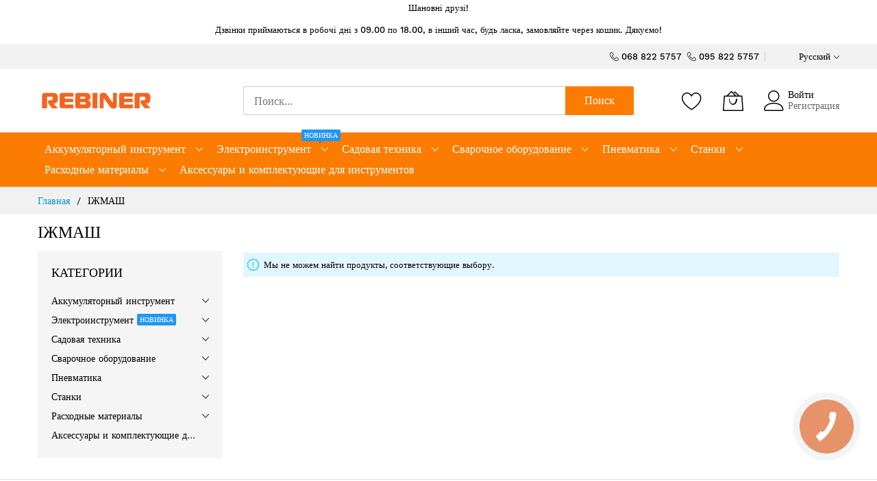

--- FILE ---
content_type: text/html; charset=UTF-8
request_url: https://rebiner.ua/rus/brand/izhmash
body_size: 18293
content:
<!doctype html>
<html lang="ru">
    <head >
        <script>
    var BASE_URL = 'https\u003A\u002F\u002Frebiner.ua\u002Frus\u002F';
    var require = {
        'baseUrl': 'https\u003A\u002F\u002Frebiner.ua\u002Fstatic\u002Fversion1759136886\u002Ffrontend\u002FMageBig\u002Fmartfury_layout04\u002Fru_RU'
    };</script>        <meta charset="utf-8"/>
<meta name="title" content="ІЖМАШ"/>
<meta name="robots" content="INDEX,FOLLOW"/>
<meta name="viewport" content="width=device-width, initial-scale=1, shrink-to-fit=no"/>
<meta name="format-detection" content="telephone=no"/>
<title>ІЖМАШ</title>
<link  rel="stylesheet" type="text/css"  media="all" href="https://rebiner.ua/static/version1759136886/frontend/MageBig/martfury_layout04/ru_RU/mage/calendar.css" />
<link  rel="stylesheet" type="text/css"  media="all" href="https://rebiner.ua/static/version1759136886/frontend/MageBig/martfury_layout04/ru_RU/css/styles-m.css" />
<link  rel="stylesheet" type="text/css"  media="all" href="https://rebiner.ua/static/version1759136886/frontend/MageBig/martfury_layout04/ru_RU/Amasty_Label/vendor/tooltipster/css/tooltipster.min.css" />
<link  rel="stylesheet" type="text/css"  media="all" href="https://rebiner.ua/static/version1759136886/frontend/MageBig/martfury_layout04/ru_RU/Amasty_Base/vendor/slick/amslick.min.css" />
<link  rel="stylesheet" type="text/css"  media="all" href="https://rebiner.ua/static/version1759136886/frontend/MageBig/martfury_layout04/ru_RU/Amasty_ShopbyBase/css/swiper.min.css" />
<link  rel="stylesheet" type="text/css"  media="all" href="https://rebiner.ua/static/version1759136886/frontend/MageBig/martfury_layout04/ru_RU/mage/gallery/gallery.css" />
<link  rel="stylesheet" type="text/css"  media="all" href="https://rebiner.ua/static/version1759136886/frontend/MageBig/martfury_layout04/ru_RU/Magefan_Blog/css/blog-m.css" />
<link  rel="stylesheet" type="text/css"  media="all" href="https://rebiner.ua/static/version1759136886/frontend/MageBig/martfury_layout04/ru_RU/Magefan_Blog/css/blog-new.css" />
<link  rel="stylesheet" type="text/css"  media="all" href="https://rebiner.ua/static/version1759136886/frontend/MageBig/martfury_layout04/ru_RU/Magefan_Blog/css/blog-custom.css" />
<link  rel="stylesheet" type="text/css"  media="all" href="https://rebiner.ua/static/version1759136886/frontend/MageBig/martfury_layout04/ru_RU/Amasty_ShopbyBase/css/chosen/chosen.css" />
<link  rel="stylesheet" type="text/css"  media="screen and (min-width: 768px)" href="https://rebiner.ua/static/version1759136886/frontend/MageBig/martfury_layout04/ru_RU/css/styles-l.css" />

<script  type="text/javascript"  src="https://rebiner.ua/static/version1759136886/frontend/MageBig/martfury_layout04/ru_RU/requirejs/require.js"></script>
<script  type="text/javascript"  src="https://rebiner.ua/static/version1759136886/frontend/MageBig/martfury_layout04/ru_RU/mage/requirejs/mixins.js"></script>
<script  type="text/javascript"  src="https://rebiner.ua/static/version1759136886/frontend/MageBig/martfury_layout04/ru_RU/requirejs-config.js"></script>
<link  rel="canonical" href="https://rebiner.ua/rus/brand/izhmash" />
<link  rel="canonical" href="https://rebiner.ua/rus/brand/izhmash/" />
<link  rel="icon" type="image/x-icon" href="https://rebiner.ua/media/favicon/stores/4/logo_R2.png" />
<link  rel="shortcut icon" type="image/x-icon" href="https://rebiner.ua/media/favicon/stores/4/logo_R2.png" />
<!-- Global site tag (gtag.js) - Google Analytics -->
<script async src="https://www.googletagmanager.com/gtag/js?id=G-V208CZV7EH"></script>
<script>
  window.dataLayer = window.dataLayer || [];
  function gtag(){dataLayer.push(arguments);}
  gtag('js', new Date());

  gtag('config', 'G-V208CZV7EH');
</script>

<!-- Google Tag Manager -->
<script>(function(w,d,s,l,i){w[l]=w[l]||[];w[l].push({'gtm.start':
new Date().getTime(),event:'gtm.js'});var f=d.getElementsByTagName(s)[0],
j=d.createElement(s),dl=l!='dataLayer'?'&l='+l:'';j.async=true;j.src=
'https://www.googletagmanager.com/gtm.js?id='+i+dl;f.parentNode.insertBefore(j,f);
})(window,document,'script','dataLayer','GTM-WCHDJS4');</script>
<!-- End Google Tag Manager -->

<script type="text/javascript">
  (function(d, w, s) {
	var widgetHash = 'ehqpzhti6wd5o4xs6fnv', gcw = d.createElement(s); gcw.type = 'text/javascript'; gcw.async = true;
	gcw.src = '//widgets.binotel.com/getcall/widgets/'+ widgetHash +'.js';
	var sn = d.getElementsByTagName(s)[0]; sn.parentNode.insertBefore(gcw, sn);
  })(document, window, 'script');
</script> 

<!-- Google tag (gtag.js) -->
<script async src="https://www.googletagmanager.com/gtag/js?id=AW-10804810476"></script>
<script>
  window.dataLayer = window.dataLayer || [];
  function gtag(){dataLayer.push(arguments);}
  gtag('js', new Date());

  gtag('config', 'AW-10804810476');
</script>                <script>
        window.getWpGA4Cookie = function(name) {
            match = document.cookie.match(new RegExp(name + '=([^;]+)'));
            if (match) return decodeURIComponent(match[1].replace(/\+/g, ' ')) ;
        };

        window.dataLayer = window.dataLayer || [];
                var dl4Objects = [{"pageName":"\u0406\u0416\u041c\u0410\u0428","pageType":"category"}];
        for (var i in dl4Objects) {
            window.dataLayer.push({ecommerce: null});
            window.dataLayer.push(dl4Objects[i]);
        }
                var wpGA4Cookies = ['wp_ga4_customerId','wp_ga4_customerGroup'];
        wpGA4Cookies.map(function(cookieName) {
            var cookieValue = window.getWpGA4Cookie(cookieName);
            if (cookieValue) {
                var dl4Object = {};
                dl4Object[cookieName.replace('wp_ga4_', '')] = cookieValue;
                window.dataLayer.push(dl4Object);
            }
        });
    </script>

    <!-- Google Tag Manager -->
<script>(function(w,d,s,l,i){w[l]=w[l]||[];w[l].push({'gtm.start':
new Date().getTime(),event:'gtm.js'});var f=d.getElementsByTagName(s)[0],
j=d.createElement(s),dl=l!='dataLayer'?'&l='+l:'';j.async=true;j.src=
'https://www.googletagmanager.com/gtm.js?id='+i+dl;f.parentNode.insertBefore(j,f);
})(window,document,'script','dataLayer','GTM-WCHDJS4');</script>
<!-- End Google Tag Manager -->

<!-- BEGIN GOOGLE ANALYTICS CODE -->
<script type="text/x-magento-init">
{
    "*": {
        "Magento_GoogleAnalytics/js/google-analytics": {
            "isCookieRestrictionModeEnabled": 0,
            "currentWebsite": 2,
            "cookieName": "user_allowed_save_cookie",
            "ordersTrackingData": [],
            "pageTrackingData": {"optPageUrl":"","isAnonymizedIpActive":false,"accountId":"UA-133417329-1"}        }
    }
}
</script>
<!-- END GOOGLE ANALYTICS CODE -->
    <script type="text/x-magento-init">
        {
            "*": {
                "Magento_PageCache/js/form-key-provider": {}
            }
        }
    </script>
<link rel="stylesheet" type="text/css" media="all" href="https://maxcdn.bootstrapcdn.com/font-awesome/latest/css/font-awesome.min.css">
<script type="text/x-magento-init">
{
    "*": {
        "magebig/ajaxcompare"    : {"enabled":true,"ajaxCompareUrl":"https:\/\/rebiner.ua\/rus\/ajaxcompare\/compare\/add\/"}    }
}
</script><script type="text/x-magento-init">
{
    "*": {
        "magebig/ajaxwishlist"    : {"ajaxWishlistUrl":"https:\/\/rebiner.ua\/rus\/ajaxwishlist\/wishlist\/add\/","isLogedIn":false}    }
}
</script>    <link rel="preload" as="style" href="https://rebiner.ua/static/version1759136886/frontend/MageBig/martfury_layout04/ru_RU/css/localfont.css">
    <script>
        require(['Magento_Theme/js/webfontloader'], function(WebFont) {
            WebFont.load({
                custom: {
                    families: ["Work Sans", "mbicon"],
                    urls: ["https://rebiner.ua/static/version1759136886/frontend/MageBig/martfury_layout04/ru_RU/css/localfont.css"]
                },
                classes: true,
                timeout: 2000
            });
        });
    </script>
<script type="application/ld+json">{"@context":"http:\/\/schema.org","@type":"BreadcrumbList","itemListElement":[{"@type":"ListItem","item":{"@id":"https:\/\/rebiner.ua\/rus\/","name":"\u0413\u043b\u0430\u0432\u043d\u0430\u044f"},"position":1}]}</script>    </head>
    <body data-container="body" data-mage-init='{"loaderAjax": {}, "loader": { "icon": "#"}}' id="html-body" class="layout01 layout04 page-with-filter page-products categorypath- category-rebiner ambrand-index-index page-layout-2columns-left">
        <div class="page-wrapper magebig-container"><!-- Google Tag Manager (noscript) -->
<noscript><iframe src="https://www.googletagmanager.com/ns.html?id=GTM-WCHDJS4"
height="0" width="0" style="display:none;visibility:hidden"></iframe></noscript>
<!-- End Google Tag Manager (noscript) -->
<script type="text/x-magento-init">
{
    "*": {
        "Magento_Theme/js/magebig": {
            "sticky_header": 1,
            "sticky_type": 0,
            "sticky_offset": 500        }
    }
}
</script>
<script type="text/x-magento-init">
    {
        "*": {
            "mage/cookies": {
                "expires": null,
                "path": "\u002F",
                "domain": ".rebiner.ua",
                "secure": false,
                "lifetime": "86400"
            }
        }
    }
</script>
    <noscript>
        <div class="message global noscript">
            <div class="content">
                <p>
                    <strong>JavaScript seems to be disabled in your browser.</strong>
                    <span>
                        For the best experience on our site, be sure to turn on Javascript in your browser.                    </span>
                </p>
            </div>
        </div>
    </noscript>

<script>
    window.cookiesConfig = window.cookiesConfig || {};
    window.cookiesConfig.secure = true;
</script>

<div class="widgetplus widgetplus-block lazyload slider-0" id="widgetplus-block-3909903756">
    <div class="block-static clearfix">
                            <div style="text-align: center;">
<p><strong><span style="font-size: 10pt;">Шановні друзі! <br></span></strong></p>
<p id="tw-target-text" class="tw-data-text tw-text-large tw-ta" dir="ltr" data-placeholder="Переклад"><strong><span class="Y2IQFc" lang="uk" style="font-size: 10pt;">Дзвінки приймаються в робочі дні з 09.00 по 18.00, в інший час, будь ласка, замовляйте через кошик. Дякуємо!</span></strong></p>
</div>            </div>

            <script>
            require(['jquery'], function ($) {
                $(document).ready(function ($) {
                    $('#widgetplus-block-3909903756').css({
                        background: '',
                        backgroundImage: 'url(https://rebiner.ua/media/)'
                    });
                });
            });
        </script>
    
    
    
    
    </div>
<header class="page-header"><div class="panel wrapper"><div class="panel header"><div class="header-top-inner">
    <div class="container">
        <div class="row align-items-center header-top-row">
            <div class="d-none d-md-block col-sm-3 col-lg-5">
                <div class="welcome"></div>
            </div>
            <div class="col-12 col-md-9 col-lg-7">
                <div class="row align-items-center justify-content-end top-link-wrap">
                    <i class="mbi mbi-telephone">&nbsp;</i><span>&nbsp;<strong><a href="tel:+380688225757">068 822 5757</a>&nbsp;</strong>&nbsp;<span></span></span> <i class="mbi mbi-telephone">&nbsp;</i><span>&nbsp;<strong><a href="tel:+380958225757">095 822 5757</a>&nbsp;</strong>&nbsp;<span></span></span>                    
                    <div class="col-auto top-links">
    <div class="language-topbar switcher language switcher-language" data-ui-id="language-switcher" id="switcher-language">
        <div class="lang-curr view-rus">
            <span class="title">
                <span class="lang-flag rus">
                    <img class="media-lazy lazyload" src="[data-uri]" data-src="https://rebiner.ua/media/wysiwyg/magebig/languages/rus.png" alt="rus" width="18" height="12" />
                </span>
                <span class="lang-name">Русский</span><i class="mbi mbi-ios-arrow-down"></i>
            </span>
        </div>
        <div class="lang-list">
            <ul class="dropdown switcher-dropdown">
                                                                                                <li class="view-uk switcher-option">
                            <a href="#" data-post='{"action":"https:\/\/rebiner.ua\/rus\/stores\/store\/redirect\/","data":{"___store":"uk","___from_store":"rus","uenc":"aHR0cHM6Ly9yZWJpbmVyLnVhL3VrL2JyYW5kL2l6aG1hc2g,"}}'>
                                <span class="lang-flag uk">
                                    <img class="media-lazy lazyload" src="[data-uri]" data-src="https://rebiner.ua/media/wysiwyg/magebig/languages/uk.png" alt="uk" width="18" height="12" />
                                </span>
                                <span class="lang-name">Українська</span>
                            </a>
                        </li>
                                                </ul>
        </div>
    </div>
</div>
                </div>
            </div>
        </div>
    </div>
</div>
<div class="header-main-content sticky-menu">
    <div class="container">
        <div class="header-main-inner header-horizontal">
            <div class="row align-items-center header-maininner-row">
                <div class="col-12 col-md-3 col-lg-3 col-logo">
                    <div class="menu-logo">
                                                <div class="btn-nav-mobile-top d-table-cell d-md-none"><button type="button" class="btn-nav mb-toggle-switch mb-toggle-switch__htx"><span></span></button></div>
                                                <div class="logo-top d-table-cell has-btn">
    <div class="logo text-hide">
    <a href="https://rebiner.ua/rus/" title="">
        <strong></strong>
        <img class="img-fluid" src="https://rebiner.ua/media/logo/stores/4/logo_rebiner-small.png"
             alt=""
             width="170"             height="95"        />
    </a>
    </div>
</div>
                        <div class="icon-top-mobile">
                            <div class="minicart-action">
                                <a class="action showcart" href="https://rebiner.ua/rus/checkout/cart/"
                                   data-bind="scope: 'minicart_content'">
                                    <i class="mbi mbi-bag2"></i>
                                    <span class="counter qty empty"
                                          data-bind="css: { empty: !!getCartParam('summary_count') == false }, blockLoader: isLoading">
                                    <span class="counter-number"><!-- ko text: getCartParam('summary_count') --><!-- /ko --></span>
                                    <span class="counter-label">
                                    <!-- ko if: getCartParam('summary_count') -->
                                        <!-- ko text: getCartParam('summary_count') --><!-- /ko -->
                                        <!-- ko i18n: 'items' --><!-- /ko -->
                                        <!-- /ko -->
                                    </span>
                                </span>
                                </a>
                            </div>
                            <div class="user-icon-mobile user-topbar"><i class="mbi mbi-user"></i></div>
                        </div>
                    </div>
                    <div class="mb-navigation vertical-menu d-none d-md-block">
    <div class="title"><span class="mbi mbi-menu"></span><span class="d-none d-md-block">КАТАЛОГ ТОВАРОВ            <i class="mbi mbi-ios-arrow-down"></i></span></div>
    <div class="navigation" data-action="navigation">
        <ul class="smartmenu magebig-nav">
            <li class="level0 nav-1 level-top mega_left parent"><a href="https://rebiner.ua/rus/akumulyatornij-instrument.html" class="level-top"><span>Аккумуляторный инструмент</span></a><i class="mbi mbi-ios-arrow-down"></i><div class="simple-dropdown submenu show-sub" style="width: 350px; height:auto;"><div class="show-sub-content"><div class="mbmenu-block mbmenu-block-center menu-items col12-12 itemgrid itemgrid-1col"><ul class="level0"><li class="level1 item nav-1-1 level-top"><a href="https://rebiner.ua/rus/akumulyatornij-instrument/akumulyatorni-pilki.html" class="level-top"><span>Аккумуляторные пилки</span></a></li><li class="level1 item nav-1-2 level-top"><a href="https://rebiner.ua/rus/akumulyatornij-instrument/akumulyatori-i-zaryadni.html" class="level-top"><span>Аккумуляторы и зарядные устройства</span></a></li><li class="level1 item nav-1-3 level-top"><a href="https://rebiner.ua/rus/akumulyatornij-instrument/akumulyatorni-shurupoverti.html" class="level-top"><span>Аккумуляторные шуруповерты</span></a></li><li class="level1 item nav-1-4 level-top"><a href="https://rebiner.ua/rus/akumulyatornij-instrument/akumulyatorni-kushorizi.html" class="level-top"><span>Аккумуляторные кусторезы</span></a></li><li class="level1 item nav-1-5 level-top"><a href="https://rebiner.ua/rus/akumulyatornij-instrument/akumulyatorni-trimeri.html" class="level-top"><span>Аккумуляторные триммеры</span></a></li><li class="level1 item nav-1-6 level-top"><a href="https://rebiner.ua/rus/akumulyatornij-instrument/akumulyatorni-sikatori.html" class="level-top"><span>Аккумуляторные секаторы</span></a></li><li class="level1 item nav-1-7 level-top"><a href="https://rebiner.ua/rus/akumulyatornij-instrument/akumulyatorni-gajkoverti.html" class="level-top"><span>Аккумуляторные гайковерты</span></a></li><li class="level1 item nav-1-8 level-top"><a href="https://rebiner.ua/rus/akumulyatornij-instrument/akumulyatorni-lobziki.html" class="level-top"><span>Аккумуляторные лобзики</span></a></li><li class="level1 item nav-1-9 level-top"><a href="https://rebiner.ua/rus/akumulyatornij-instrument/akumulyatorni-kutovi-shlifmashini.html" class="level-top"><span>Аккумуляторные угловые шлифмашины</span></a></li><li class="level1 item nav-1-10 level-top"><a href="https://rebiner.ua/rus/akumulyatornij-instrument/akumulyatorni-perforatori.html" class="level-top"><span>Аккумуляторные перфораторы</span></a></li><li class="level1 item nav-1-11 level-top"><a href="https://rebiner.ua/rus/akumulyatornij-instrument/akumulyatorni-shabelni-pilki.html" class="level-top"><span>Аккумуляторные сабельные пилки</span></a></li><li class="level1 item nav-1-12 level-top"><a href="https://rebiner.ua/rus/akumulyatornij-instrument/akumulyatorni-farbopulti.html" class="level-top"><span>Аккумуляторные краскопульты</span></a></li></ul></div></div></div></li><li class="category-item level0 nav-2 level-top mega_left parent"><a href="https://rebiner.ua/rus/elektroinstrument.html" class="level-top"><span>Электроинструмент <span class="cat-label cat-label-new pin-bottom">Новинка</span></span></a><i class="mbi mbi-ios-arrow-down"></i><div class="level0 submenu show-sub" style="width: 600px; height:auto;"><div class="show-sub-content"><div class="mbmenu-block mbmenu-block-center menu-items col12-12 itemgrid itemgrid-2col"><ul class="level0"><li class="category-item level1 groups item nav-2-1 level-top"><a href="https://rebiner.ua/rus/elektroinstrument/drili.html" class="level-top"><span class="title_group">Дрели</span></a></li><li class="category-item level1 groups item nav-2-2 level-top"><a href="https://rebiner.ua/rus/elektroinstrument/shurupoverti.html" class="level-top"><span class="title_group">Шуруповерты</span></a></li><li class="category-item level1 groups item nav-2-3 level-top"><a href="https://rebiner.ua/rus/elektroinstrument/perforatori.html" class="level-top"><span class="title_group">Перфораторы</span></a></li><li class="category-item level1 groups item nav-2-4 level-top"><a href="https://rebiner.ua/rus/elektroinstrument/vidbijni-molotki.html" class="level-top"><span class="title_group">Отбойные молотки</span></a></li><li class="category-item level1 groups item nav-2-5 level-top"><a href="https://rebiner.ua/rus/elektroinstrument/mikseri.html" class="level-top"><span class="title_group">Миксеры</span></a></li><li class="category-item level1 groups item nav-2-6 level-top"><a href="https://rebiner.ua/rus/elektroinstrument/kutovi-shlifuval-ni-mashini.html" class="level-top"><span class="title_group">Угловые шлифмашины</span></a></li><li class="category-item level1 groups item nav-2-7 level-top"><a href="https://rebiner.ua/rus/elektroinstrument/pili-diskovi-ta-torcjuval-ni.html" class="level-top"><span class="title_group">Пилы дисковые и торцовочные</span></a></li><li class="category-item level1 groups item nav-2-8 level-top"><a href="https://rebiner.ua/rus/elektroinstrument/lobziki-elektrichni.html" class="level-top"><span class="title_group">Лобзики и ножницы</span></a></li><li class="category-item level1 groups item nav-2-9 level-top"><a href="https://rebiner.ua/rus/elektroinstrument/rubanki.html" class="level-top"><span class="title_group">Рубанки</span></a></li><li class="category-item level1 groups item nav-2-10 level-top"><a href="https://rebiner.ua/rus/elektroinstrument/strichkovi-shlifuval-ni-mashini.html" class="level-top"><span class="title_group">Шлифовальные машины</span></a></li><li class="category-item level1 groups item nav-2-11 level-top"><a href="https://rebiner.ua/rus/elektroinstrument/frezeri.html" class="level-top"><span class="title_group">Фрезеры</span></a></li><li class="category-item level1 groups item nav-2-12 level-top"><a href="https://rebiner.ua/rus/elektroinstrument/tochila.html" class="level-top"><span class="title_group">Точила</span></a></li><li class="category-item level1 groups item nav-2-13 level-top"><a href="https://rebiner.ua/rus/elektroinstrument/pajal-niki-dlja-trub.html" class="level-top"><span class="title_group">Паяльники для труб</span></a></li><li class="category-item level1 groups item nav-2-14 level-top"><a href="https://rebiner.ua/rus/elektroinstrument/pusko-zarjadni-pristroi.html" class="level-top"><span class="title_group">Пуско-зарядные устройства</span></a></li><li class="category-item level1 groups item nav-2-15 level-top"><a href="https://rebiner.ua/rus/elektroinstrument/feni.html" class="level-top"><span class="title_group">Фены</span></a></li><li class="category-item level1 groups item nav-2-16 level-top"><a href="https://rebiner.ua/rus/elektroinstrument/rivni-lazerni.html" class="level-top"><span class="title_group">Уровни лазерные</span></a></li><li class="category-item level1 groups item nav-2-17 level-top"><a href="https://rebiner.ua/rus/elektroinstrument/farbopul-ti.html" class="level-top"><span class="title_group">Краскопульты</span></a></li><li class="category-item level1 groups item nav-2-18 level-top"><a href="https://rebiner.ua/rus/elektroinstrument/teploventilyatori.html" class="level-top"><span class="title_group">Тепловентиляторы</span></a></li></ul></div><div class="mbmenu-block mbmenu-block-bottom grid-full std"><div class="static-bottom-menu">
  <div class="link-text"><a href="/uk/elektroinstrument.html"><span class="large-text" style="color: #f36421;"><strong>REBINER</strong></span><span class="small-text">Электроинструмент</span></a></div>
  <div><a class="btn action primary" href="/uk/elektroinstrument.html"><strong>Купить</strong></a></div>
  <div class="img-outside"><img class="img-fluid lazyload" src="[data-uri]" data-amsrc="[data-uri]" alt="" width="458" height="602" data-src="https://rebiner.ua/media/wysiwyg/Rebiner/HorizontalMenu/LSHM3.png"></div>
</div></div></div></div></li><li class="category-item level0 nav-3 level-top mega_left parent"><a href="https://rebiner.ua/rus/benzoinstrument.html" class="level-top"><span>Садовая техника</span></a><i class="mbi mbi-ios-arrow-down"></i><div class="level0 submenu show-sub" style="width: 350px; height:auto;"><div class="show-sub-content"><div class="mbmenu-block mbmenu-block-center menu-items col12-12 itemgrid itemgrid-1col"><ul class="level0"><li class="category-item level1 groups item nav-3-1 level-top"><a href="https://rebiner.ua/rus/benzoinstrument/benzopili.html" class="level-top"><span class="title_group">Бензопилы</span></a></li><li class="category-item level1 groups item nav-3-2 level-top"><a href="https://rebiner.ua/rus/benzoinstrument/lancjugovi-elektropili.html" class="level-top"><span class="title_group">Цепные электропилы</span></a></li><li class="category-item level1 groups item nav-3-3 level-top"><a href="https://rebiner.ua/rus/benzoinstrument/benzotrimeri.html" class="level-top"><span class="title_group">Бензотримеры</span></a></li><li class="category-item level1 groups item nav-3-4 level-top"><a href="https://rebiner.ua/rus/benzoinstrument/elektrotrimeri.html" class="level-top"><span class="title_group">Електротримеры</span></a></li><li class="category-item level1 groups item nav-3-5 level-top"><a href="https://rebiner.ua/rus/benzoinstrument/nasosi.html" class="level-top"><span class="title_group">Насосы</span></a></li><li class="category-item level1 groups item nav-3-6 level-top"><a href="https://rebiner.ua/rus/benzoinstrument/tachki.html" class="level-top"><span class="title_group">Тачки</span></a></li><li class="category-item level1 groups item nav-3-7 level-top"><a href="https://rebiner.ua/rus/benzoinstrument/betonozmishuvachi.html" class="level-top"><span class="title_group">Бетономешалки</span></a></li><li class="category-item level1 groups item nav-3-8 level-top"><a href="https://rebiner.ua/rus/benzoinstrument/obpriskuvachi.html" class="level-top"><span class="title_group">Опрыскиватели</span></a></li><li class="category-item level1 groups item nav-3-9 level-top"><a href="https://rebiner.ua/rus/benzoinstrument/kushorizi.html" class="level-top"><span class="title_group">Кусторезы</span></a></li><li class="category-item level1 groups item nav-3-10 level-top"><a href="https://rebiner.ua/rus/benzoinstrument/shlangi.html" class="level-top"><span class="title_group">Шланги</span></a></li><li class="category-item level1 groups item nav-3-11 level-top"><a href="https://rebiner.ua/rus/benzoinstrument/gazonokosarki.html" class="level-top"><span class="title_group">Газонокосилки</span></a></li></ul></div><div class="mbmenu-block mbmenu-block-bottom grid-full std"><div class="static-bottom-menu">
  <div class="link-text"><a href="/uk/benzoinstrument.html"><span class="large-text" style="color: #f36421;"><strong>REBINER</strong></span><span class="small-text">Садовая техника</span></a></div>
  <div><a class="btn action primary" href="/uk/benzoinstrument.html"><strong>Купить</strong></a></div>
  <div class="img-outside"><img class="img-fluid lazyload" src="[data-uri]" data-amsrc="[data-uri]" alt="" width="602" height="612" data-src="https://rebiner.ua/media/wysiwyg/Rebiner/HorizontalMenu/benzopula5.png"></div>
</div></div></div></div></li><li class="category-item level0 nav-4 level-top mega_left parent"><a href="https://rebiner.ua/rus/zvarjuval-ne-obladnannja.html" class="level-top"><span>Сварочное оборудование</span></a><i class="mbi mbi-ios-arrow-down"></i><div class="level0 submenu show-sub" style="width: 450px; height:auto;"><div class="show-sub-content"><div class="mbmenu-block mbmenu-block-center menu-items col12-12 itemgrid itemgrid-1col"><ul class="level0"><li class="category-item level1 groups item nav-4-1 level-top"><a href="https://rebiner.ua/rus/zvarjuval-ne-obladnannja/zvarjuval-ni-invertori.html" class="level-top"><span class="title_group">Сварочные инверторы</span></a></li><li class="category-item level1 groups item nav-4-2 level-top"><a href="https://rebiner.ua/rus/zvarjuval-ne-obladnannja/zvarjuval-ni-napivavtomati.html" class="level-top"><span class="title_group">Сварочные полуавтоматы <span class="cat-label cat-label-new">Новинка</span></span></a></li><li class="category-item level1 groups item nav-4-3 level-top"><a href="https://rebiner.ua/rus/zvarjuval-ne-obladnannja/zvarjuval-ni-marki.html" class="level-top"><span class="title_group">Сварочные маски</span></a></li></ul></div><div class="mbmenu-block mbmenu-block-bottom grid-full std"><div class="static-bottom-menu">
  <div class="link-text"><a href="/uk/zvarjuval-ne-obladnannja.html"><span class="large-text" style="color: #f36421;"><strong>REBINER</strong></span><span class="small-text">Сварочное оборудование</span></a></div>
  <div><a class="btn action primary" href="/uk/zvarjuval-ne-obladnannja.html"><strong>Купить</strong></a></div>
  <div class="img-outside"><img class="img-fluid lazyload" src="[data-uri]" data-amsrc="[data-uri]" alt="" width="458" height="458" data-src="https://rebiner.ua/media/wysiwyg/Rebiner/HorizontalMenu/LSHM2.png"></div>
</div></div></div></div></li><li class="category-item level0 nav-5 level-top mega_left parent"><a href="https://rebiner.ua/rus/pnevmoinstrument.html" class="level-top"><span>Пневматика</span></a><i class="mbi mbi-ios-arrow-down"></i><div class="level0 submenu show-sub" style="width: 450px; height:auto;"><div class="show-sub-content"><div class="mbmenu-block mbmenu-block-center menu-items col12-12 itemgrid itemgrid-1col"><ul class="level0"><li class="category-item level1 groups item nav-5-1 level-top"><a href="https://rebiner.ua/rus/pnevmoinstrument/avtokompresori.html" class="level-top"><span class="title_group">Автокомпрессоры</span></a></li><li class="category-item level1 groups item nav-5-2 level-top"><a href="https://rebiner.ua/rus/pnevmoinstrument/kompresori.html" class="level-top"><span class="title_group">Компрессоры</span></a></li><li class="category-item level1 groups item nav-5-3 level-top"><a href="https://rebiner.ua/rus/pnevmoinstrument/pnevmoinstrument.html" class="level-top"><span class="title_group">Пневмоинструмент</span></a></li></ul></div><div class="mbmenu-block mbmenu-block-bottom grid-full std"><div class="static-bottom-menu">
<div class="link-text"><a href="/uk/pnevmoinstrument.html"><span class="large-text" style="color: #f36421;"><strong>REBINER</strong></span><span class="small-text">Пневмоинструмент</span></a></div>
<div><a class="btn action primary" href="/uk/pnevmoinstrument.html"><strong>Купить</strong></a></div>
<div class="img-outside"><img class="img-fluid lazyload" src="[data-uri]" data-amsrc="[data-uri]" alt="" width="458" height="308" data-src="https://rebiner.ua/media/wysiwyg/Rebiner/kompresor_png.png"></div>
</div></div></div></div></li><li class="category-item level0 nav-6 level-top mega_left parent"><a href="https://rebiner.ua/rus/verstatne-obladnannja.html" class="level-top"><span>Станки</span></a><i class="mbi mbi-ios-arrow-down"></i><div class="level0 submenu show-sub" style="width: 450px; height:auto;"><div class="show-sub-content"><div class="mbmenu-block mbmenu-block-center menu-items col12-12 itemgrid itemgrid-1col"><ul class="level0"><li class="category-item level1 groups item nav-6-1 level-top"><a href="https://rebiner.ua/rus/verstatne-obladnannja/sverdlil-ni-verstati.html" class="level-top"><span class="title_group">Сверлильные станки</span></a></li><li class="category-item level1 groups item nav-6-2 level-top"><a href="https://rebiner.ua/rus/verstatne-obladnannja/tokarni-verstati.html" class="level-top"><span class="title_group">Токарные станки</span></a></li><li class="category-item level1 groups item nav-6-3 level-top"><a href="https://rebiner.ua/rus/verstatne-obladnannja/frezerni-verstati.html" class="level-top"><span class="title_group">Фрезерные станки</span></a></li></ul></div><div class="mbmenu-block mbmenu-block-bottom grid-full std"><div class="static-bottom-menu">
<div class="link-text"><a href="/uk/verstatne-obladnannja.html"><span class="large-text" style="color: #f36421;"><strong>REBINER</strong></span><span class="small-text">Станки</span></a></div>
<div><a class="btn action primary" href="/uk/verstatne-obladnannja.html"><strong>Купить</strong></a></div>
<div class="img-outside"><img class="img-fluid lazyload" src="[data-uri]" data-amsrc="[data-uri]" alt="" width="458" height="305" data-src="https://rebiner.ua/media/wysiwyg/Rebiner/IMG_0740.png"></div>
</div></div></div></div></li><li class="category-item level0 nav-7 level-top mega_left parent"><a href="https://rebiner.ua/rus/rozhidni-materiali.html" class="level-top"><span>Расходные материалы </span></a><i class="mbi mbi-ios-arrow-down"></i><div class="level0 submenu show-sub" style="width: 450px; height:auto;"><div class="show-sub-content"><div class="mbmenu-block mbmenu-block-center menu-items col12-12 itemgrid itemgrid-1col"><ul class="level0"><li class="category-item level1 groups item nav-7-1 level-top"><a href="https://rebiner.ua/rus/rozhidni-materiali/masla.html" class="level-top"><span class="title_group">Масла</span></a></li><li class="category-item level1 groups item nav-7-2 level-top"><a href="https://rebiner.ua/rus/rozhidni-materiali/vidrizni-ta-shlifuval-ni-krugi.html" class="level-top"><span class="title_group">Отрезные и шлифовальные круги</span></a></li><li class="category-item level1 groups item nav-7-3 level-top"><a href="https://rebiner.ua/rus/rozhidni-materiali/lancyugi-do-benzopil.html" class="level-top"><span class="title_group">Цепи для бензопил</span></a></li><li class="category-item level1 groups item nav-7-4 level-top"><a href="https://rebiner.ua/rus/rozhidni-materiali/nozhi-dlya-sadovoyi-tehniki.html" class="level-top"><span class="title_group">Ножи для садовой техники</span></a></li><li class="category-item level1 groups item nav-7-5 level-top"><a href="https://rebiner.ua/rus/rozhidni-materiali/shini-dlya-pil.html" class="level-top"><span class="title_group">Шины для пил</span></a></li><li class="category-item level1 groups item nav-7-6 level-top"><a href="https://rebiner.ua/rus/rozhidni-materiali/kotushki-dlya-sadovih-trimeriv.html" class="level-top"><span class="title_group">Катушки для садовых триммеров</span></a></li><li class="category-item level1 groups item nav-7-7 level-top"><a href="https://rebiner.ua/rus/rozhidni-materiali/napilniki.html" class="level-top"><span class="title_group">Напильники</span></a></li><li class="category-item level1 groups item nav-7-8 level-top"><a href="https://rebiner.ua/rus/rozhidni-materiali/svichki-zapalyuvannya.html" class="level-top"><span class="title_group">Свечи зажигания для бензопил / бензотриммеров</span></a></li><li class="category-item level1 groups item nav-7-9 level-top"><a href="https://rebiner.ua/rus/rozhidni-materiali/zhilka-dlya-trimeriv.html" class="level-top"><span class="title_group">Леска для триммеров</span></a></li></ul></div></div></div></li><li class="level0 nav-8 level-top"><a href="https://rebiner.ua/rus/aksesuari-ta-komplektuyuchi-dlya-instrumentiv.html" class="level-top"><span>Аксессуары и комплектующие для инструментов</span></a></li>                    </ul>
    </div>
</div>                </div>
                <div class="col-md-5 col-lg-5 col-xl-6 col-search">
                    <div class="top-search-wrap mfp-with-anim">
                        <div class="block block-search">
    <div class="block block-title"><strong>Поиск</strong></div>
    <div class="block block-content">
        <form class="form minisearch" id="search_mini_form" action="https://rebiner.ua/rus/catalogsearch/result/" method="get">
            <div class="field search">
                <label class="label" for="search" data-role="minisearch-label">
                    <span>Поиск</span>
                </label>
                <div class="control">
                    <input id="search"
                           type="text"
                           name="q"
                           value=""
                           placeholder="Поиск..."
                           class="input-text"
                           maxlength="128"
                           role="combobox"
                           aria-haspopup="false"
                           aria-expanded="false"
                           aria-autocomplete="both"
                           autocomplete="off"/>
                    <div id="search_autocomplete" class="search-autocomplete"></div>
                    
<div data-bind="scope: 'ajaxsearch_form'">
    <!-- ko template: getTemplate() --><!-- /ko -->
</div>

<script type="text/x-magento-init">
{
    "*": {
        "Magento_Ui/js/core/app": {
            "components": {
                "ajaxsearch_form": {
                    "component": "MageBig_AjaxSearch/js/autocomplete",
                    "config": {
                        "url": "https://rebiner.ua/rus/magebig_ajaxsearch/ajax/index/",
                        "lifetime": 60,
                        "searchFormSelector": "#search_mini_form",
                        "searchButtonSelector": "button.search",
                        "inputSelector": ".minisearch input.input-text",
                        "searchDelay": 800,
                        "storeCode": "rus",
                        "currencyCode": "UAH"
                    }
                }
            }
        }
    }
}
</script>
                </div>
            </div>
            <div class="actions">
                <button type="submit"
                        title="Поиск"
                        class="action search">
                    <span>Поиск</span>
                </button>
            </div>
        </form>
    </div>
</div>
                    </div>
                </div>
                <div class="col-12 col-md-4 col-lg-4 col-xl-3 col-btn-actions-desktop d-none d-md-block">
                    <div class="header-content-action row no-gutters">
                        <div class="col col-wishlist d-none d-md-block">
    <div class="wishlist-topbar" data-bind="scope: 'wishlist'">
        <a href="https://rebiner.ua/rus/wishlist/" class="wishlist-icon link wishlist">
            <i class="mbi mbi-heart"></i>
            <span data-bind="text: wishlist().counter ? wishlist().items.length : 0, css: { empty: !!wishlist().counter == false }" class="counter-number qty empty"></span>
        </a>
    </div>
</div>
<script type="text/x-magento-init">
    {
        "*": {
            "Magento_Ui/js/core/app": {
                "components": {
                    "wishlist": {
                        "component": "Magento_Wishlist/js/view/wishlist"
                    }
                }
            }
        }
    }
</script>
                        
<div class="col">
    <div class="minicart-action">
        <a class="action showcart" href="https://rebiner.ua/rus/checkout/cart/"
           data-bind="scope: 'minicart_content'">
            <i class="mbi mbi-bag2"></i>
            <span class="counter qty empty"
                  data-bind="css: { empty: !!getCartParam('summary_count') == false }, blockLoader: isLoading">
                <span class="counter-number"><!-- ko text: getCartParam('summary_count') --><!-- /ko --></span>
                <span class="counter-label">
                <!-- ko if: getCartParam('summary_count') -->
                    <!-- ko text: getCartParam('summary_count') --><!-- /ko -->
                    <!-- ko i18n: 'items' --><!-- /ko -->
                    <!-- /ko -->
                </span>
            </span>
        </a>
    </div>
    <div data-block="minicart" class="minicart-wrapper minicart-slide mfp-hide">
                    <div class="block block-minicart empty" style="display: block;">
                <div id="minicart-content-wrapper" data-bind="scope: 'minicart_content'">
                    <!-- ko template: getTemplate() --><!-- /ko -->
                </div>
                            </div>
                <script>
            window.checkout = {"shoppingCartUrl":"https:\/\/rebiner.ua\/rus\/checkout\/cart\/","checkoutUrl":"https:\/\/rebiner.ua\/rus\/checkout\/","updateItemQtyUrl":"https:\/\/rebiner.ua\/rus\/checkout\/sidebar\/updateItemQty\/","removeItemUrl":"https:\/\/rebiner.ua\/rus\/checkout\/sidebar\/removeItem\/","imageTemplate":"Magento_Catalog\/product\/image_with_borders","baseUrl":"https:\/\/rebiner.ua\/rus\/","minicartMaxItemsVisible":5,"websiteId":"2","maxItemsToDisplay":10,"storeId":"4","storeGroupId":"2","customerLoginUrl":"https:\/\/rebiner.ua\/rus\/customer\/account\/login\/referer\/aHR0cHM6Ly9yZWJpbmVyLnVhL3J1cy9icmFuZC9pemhtYXNo\/","isRedirectRequired":false,"autocomplete":"off","captcha":{"user_login":{"isCaseSensitive":false,"imageHeight":50,"imageSrc":"","refreshUrl":"https:\/\/rebiner.ua\/rus\/captcha\/refresh\/","isRequired":false,"timestamp":1768973736}}};
        </script>
        <script type="text/x-magento-init">
            {
                "[data-block='minicart']": {
                    "Magento_Ui/js/core/app": {"components":{"minicart_content":{"children":{"subtotal.container":{"children":{"subtotal":{"children":{"subtotal.totals":{"config":{"display_cart_subtotal_incl_tax":0,"display_cart_subtotal_excl_tax":1,"template":"Magento_Tax\/checkout\/minicart\/subtotal\/totals"},"children":{"subtotal.totals.msrp":{"component":"Magento_Msrp\/js\/view\/checkout\/minicart\/subtotal\/totals","config":{"displayArea":"minicart-subtotal-hidden","template":"Magento_Msrp\/checkout\/minicart\/subtotal\/totals"}}},"component":"Magento_Tax\/js\/view\/checkout\/minicart\/subtotal\/totals"}},"component":"uiComponent","config":{"template":"Magento_Checkout\/minicart\/subtotal"}}},"component":"uiComponent","config":{"displayArea":"subtotalContainer"}},"item.renderer":{"component":"Magento_Checkout\/js\/view\/cart-item-renderer","config":{"displayArea":"defaultRenderer","template":"Magento_Checkout\/minicart\/item\/default"},"children":{"item.image":{"component":"Magento_Catalog\/js\/view\/image","config":{"template":"Magento_Catalog\/product\/image","displayArea":"itemImage"}},"checkout.cart.item.price.sidebar":{"component":"uiComponent","config":{"template":"Magento_Checkout\/minicart\/item\/price","displayArea":"priceSidebar"}}}},"extra_info":{"component":"uiComponent","config":{"displayArea":"extraInfo"}},"promotion":{"component":"uiComponent","config":{"displayArea":"promotion"}}},"config":{"itemRenderer":{"default":"defaultRenderer","simple":"defaultRenderer","virtual":"defaultRenderer"},"template":"Magento_Checkout\/minicart\/content"},"component":"Magento_Checkout\/js\/view\/minicart"}},"types":[]}                },
                "*": {
                    "Magento_Ui/js/block-loader": "#"
                }
            }
        </script>
    </div>
</div>

                                                    <div class="user-topbar col">
                            <i class="mbi mbi-user"></i>
                            <ul class="header links"><li class="authorization-link">
    <a href="https://rebiner.ua/rus/customer/account/login/referer/aHR0cHM6Ly9yZWJpbmVyLnVhL3J1cy9icmFuZC9pemhtYXNo/">
        Войти    </a>
</li>
<li><a href="https://rebiner.ua/rus/customer/account/create/" id="idRg8S0Wlf" >Регистрация</a></li></ul>                        </div>
                    </div>
                </div>
            </div>
        </div>
    </div>
</div>
<div class="header-menu-content d-none d-md-block">
    <div class="container">
        <div class="menu-container">
                        <div class="row align-items-center">
                <div class="col-12">
                    <div class="horizontal-menu navigation">
    <ul class="smartmenu magebig-nav">
        <li class="level0 nav-1 level-top mega_left parent"><a href="https://rebiner.ua/rus/akumulyatornij-instrument.html" class="level-top"><span>Аккумуляторный инструмент</span></a><i class="mbi mbi-ios-arrow-down"></i><div class="simple-dropdown submenu show-sub" style="width: 350px; height:auto;"><div class="show-sub-content"><div class="mbmenu-block mbmenu-block-center menu-items col12-12 itemgrid itemgrid-1col"><ul class="level0"><li class="level1 item nav-1-1 level-top"><a href="https://rebiner.ua/rus/akumulyatornij-instrument/akumulyatorni-pilki.html" class="level-top"><span>Аккумуляторные пилки</span></a></li><li class="level1 item nav-1-2 level-top"><a href="https://rebiner.ua/rus/akumulyatornij-instrument/akumulyatori-i-zaryadni.html" class="level-top"><span>Аккумуляторы и зарядные устройства</span></a></li><li class="level1 item nav-1-3 level-top"><a href="https://rebiner.ua/rus/akumulyatornij-instrument/akumulyatorni-shurupoverti.html" class="level-top"><span>Аккумуляторные шуруповерты</span></a></li><li class="level1 item nav-1-4 level-top"><a href="https://rebiner.ua/rus/akumulyatornij-instrument/akumulyatorni-kushorizi.html" class="level-top"><span>Аккумуляторные кусторезы</span></a></li><li class="level1 item nav-1-5 level-top"><a href="https://rebiner.ua/rus/akumulyatornij-instrument/akumulyatorni-trimeri.html" class="level-top"><span>Аккумуляторные триммеры</span></a></li><li class="level1 item nav-1-6 level-top"><a href="https://rebiner.ua/rus/akumulyatornij-instrument/akumulyatorni-sikatori.html" class="level-top"><span>Аккумуляторные секаторы</span></a></li><li class="level1 item nav-1-7 level-top"><a href="https://rebiner.ua/rus/akumulyatornij-instrument/akumulyatorni-gajkoverti.html" class="level-top"><span>Аккумуляторные гайковерты</span></a></li><li class="level1 item nav-1-8 level-top"><a href="https://rebiner.ua/rus/akumulyatornij-instrument/akumulyatorni-lobziki.html" class="level-top"><span>Аккумуляторные лобзики</span></a></li><li class="level1 item nav-1-9 level-top"><a href="https://rebiner.ua/rus/akumulyatornij-instrument/akumulyatorni-kutovi-shlifmashini.html" class="level-top"><span>Аккумуляторные угловые шлифмашины</span></a></li><li class="level1 item nav-1-10 level-top"><a href="https://rebiner.ua/rus/akumulyatornij-instrument/akumulyatorni-perforatori.html" class="level-top"><span>Аккумуляторные перфораторы</span></a></li><li class="level1 item nav-1-11 level-top"><a href="https://rebiner.ua/rus/akumulyatornij-instrument/akumulyatorni-shabelni-pilki.html" class="level-top"><span>Аккумуляторные сабельные пилки</span></a></li><li class="level1 item nav-1-12 level-top"><a href="https://rebiner.ua/rus/akumulyatornij-instrument/akumulyatorni-farbopulti.html" class="level-top"><span>Аккумуляторные краскопульты</span></a></li></ul></div></div></div></li><li class="category-item level0 nav-2 level-top mega_left parent"><a href="https://rebiner.ua/rus/elektroinstrument.html" class="level-top"><span>Электроинструмент <span class="cat-label cat-label-new pin-bottom">Новинка</span></span></a><i class="mbi mbi-ios-arrow-down"></i><div class="level0 submenu show-sub" style="width: 600px; height:auto;"><div class="show-sub-content"><div class="mbmenu-block mbmenu-block-center menu-items col12-12 itemgrid itemgrid-2col"><ul class="level0"><li class="category-item level1 groups item nav-2-1 level-top"><a href="https://rebiner.ua/rus/elektroinstrument/drili.html" class="level-top"><span class="title_group">Дрели</span></a></li><li class="category-item level1 groups item nav-2-2 level-top"><a href="https://rebiner.ua/rus/elektroinstrument/shurupoverti.html" class="level-top"><span class="title_group">Шуруповерты</span></a></li><li class="category-item level1 groups item nav-2-3 level-top"><a href="https://rebiner.ua/rus/elektroinstrument/perforatori.html" class="level-top"><span class="title_group">Перфораторы</span></a></li><li class="category-item level1 groups item nav-2-4 level-top"><a href="https://rebiner.ua/rus/elektroinstrument/vidbijni-molotki.html" class="level-top"><span class="title_group">Отбойные молотки</span></a></li><li class="category-item level1 groups item nav-2-5 level-top"><a href="https://rebiner.ua/rus/elektroinstrument/mikseri.html" class="level-top"><span class="title_group">Миксеры</span></a></li><li class="category-item level1 groups item nav-2-6 level-top"><a href="https://rebiner.ua/rus/elektroinstrument/kutovi-shlifuval-ni-mashini.html" class="level-top"><span class="title_group">Угловые шлифмашины</span></a></li><li class="category-item level1 groups item nav-2-7 level-top"><a href="https://rebiner.ua/rus/elektroinstrument/pili-diskovi-ta-torcjuval-ni.html" class="level-top"><span class="title_group">Пилы дисковые и торцовочные</span></a></li><li class="category-item level1 groups item nav-2-8 level-top"><a href="https://rebiner.ua/rus/elektroinstrument/lobziki-elektrichni.html" class="level-top"><span class="title_group">Лобзики и ножницы</span></a></li><li class="category-item level1 groups item nav-2-9 level-top"><a href="https://rebiner.ua/rus/elektroinstrument/rubanki.html" class="level-top"><span class="title_group">Рубанки</span></a></li><li class="category-item level1 groups item nav-2-10 level-top"><a href="https://rebiner.ua/rus/elektroinstrument/strichkovi-shlifuval-ni-mashini.html" class="level-top"><span class="title_group">Шлифовальные машины</span></a></li><li class="category-item level1 groups item nav-2-11 level-top"><a href="https://rebiner.ua/rus/elektroinstrument/frezeri.html" class="level-top"><span class="title_group">Фрезеры</span></a></li><li class="category-item level1 groups item nav-2-12 level-top"><a href="https://rebiner.ua/rus/elektroinstrument/tochila.html" class="level-top"><span class="title_group">Точила</span></a></li><li class="category-item level1 groups item nav-2-13 level-top"><a href="https://rebiner.ua/rus/elektroinstrument/pajal-niki-dlja-trub.html" class="level-top"><span class="title_group">Паяльники для труб</span></a></li><li class="category-item level1 groups item nav-2-14 level-top"><a href="https://rebiner.ua/rus/elektroinstrument/pusko-zarjadni-pristroi.html" class="level-top"><span class="title_group">Пуско-зарядные устройства</span></a></li><li class="category-item level1 groups item nav-2-15 level-top"><a href="https://rebiner.ua/rus/elektroinstrument/feni.html" class="level-top"><span class="title_group">Фены</span></a></li><li class="category-item level1 groups item nav-2-16 level-top"><a href="https://rebiner.ua/rus/elektroinstrument/rivni-lazerni.html" class="level-top"><span class="title_group">Уровни лазерные</span></a></li><li class="category-item level1 groups item nav-2-17 level-top"><a href="https://rebiner.ua/rus/elektroinstrument/farbopul-ti.html" class="level-top"><span class="title_group">Краскопульты</span></a></li><li class="category-item level1 groups item nav-2-18 level-top"><a href="https://rebiner.ua/rus/elektroinstrument/teploventilyatori.html" class="level-top"><span class="title_group">Тепловентиляторы</span></a></li></ul></div><div class="mbmenu-block mbmenu-block-bottom grid-full std"><div class="static-bottom-menu">
  <div class="link-text"><a href="/uk/elektroinstrument.html"><span class="large-text" style="color: #f36421;"><strong>REBINER</strong></span><span class="small-text">Электроинструмент</span></a></div>
  <div><a class="btn action primary" href="/uk/elektroinstrument.html"><strong>Купить</strong></a></div>
  <div class="img-outside"><img class="img-fluid lazyload" src="[data-uri]" data-amsrc="[data-uri]" alt="" width="458" height="602" data-src="https://rebiner.ua/media/wysiwyg/Rebiner/HorizontalMenu/LSHM3.png"></div>
</div></div></div></div></li><li class="category-item level0 nav-3 level-top mega_left parent"><a href="https://rebiner.ua/rus/benzoinstrument.html" class="level-top"><span>Садовая техника</span></a><i class="mbi mbi-ios-arrow-down"></i><div class="level0 submenu show-sub" style="width: 350px; height:auto;"><div class="show-sub-content"><div class="mbmenu-block mbmenu-block-center menu-items col12-12 itemgrid itemgrid-1col"><ul class="level0"><li class="category-item level1 groups item nav-3-1 level-top"><a href="https://rebiner.ua/rus/benzoinstrument/benzopili.html" class="level-top"><span class="title_group">Бензопилы</span></a></li><li class="category-item level1 groups item nav-3-2 level-top"><a href="https://rebiner.ua/rus/benzoinstrument/lancjugovi-elektropili.html" class="level-top"><span class="title_group">Цепные электропилы</span></a></li><li class="category-item level1 groups item nav-3-3 level-top"><a href="https://rebiner.ua/rus/benzoinstrument/benzotrimeri.html" class="level-top"><span class="title_group">Бензотримеры</span></a></li><li class="category-item level1 groups item nav-3-4 level-top"><a href="https://rebiner.ua/rus/benzoinstrument/elektrotrimeri.html" class="level-top"><span class="title_group">Електротримеры</span></a></li><li class="category-item level1 groups item nav-3-5 level-top"><a href="https://rebiner.ua/rus/benzoinstrument/nasosi.html" class="level-top"><span class="title_group">Насосы</span></a></li><li class="category-item level1 groups item nav-3-6 level-top"><a href="https://rebiner.ua/rus/benzoinstrument/tachki.html" class="level-top"><span class="title_group">Тачки</span></a></li><li class="category-item level1 groups item nav-3-7 level-top"><a href="https://rebiner.ua/rus/benzoinstrument/betonozmishuvachi.html" class="level-top"><span class="title_group">Бетономешалки</span></a></li><li class="category-item level1 groups item nav-3-8 level-top"><a href="https://rebiner.ua/rus/benzoinstrument/obpriskuvachi.html" class="level-top"><span class="title_group">Опрыскиватели</span></a></li><li class="category-item level1 groups item nav-3-9 level-top"><a href="https://rebiner.ua/rus/benzoinstrument/kushorizi.html" class="level-top"><span class="title_group">Кусторезы</span></a></li><li class="category-item level1 groups item nav-3-10 level-top"><a href="https://rebiner.ua/rus/benzoinstrument/shlangi.html" class="level-top"><span class="title_group">Шланги</span></a></li><li class="category-item level1 groups item nav-3-11 level-top"><a href="https://rebiner.ua/rus/benzoinstrument/gazonokosarki.html" class="level-top"><span class="title_group">Газонокосилки</span></a></li></ul></div><div class="mbmenu-block mbmenu-block-bottom grid-full std"><div class="static-bottom-menu">
  <div class="link-text"><a href="/uk/benzoinstrument.html"><span class="large-text" style="color: #f36421;"><strong>REBINER</strong></span><span class="small-text">Садовая техника</span></a></div>
  <div><a class="btn action primary" href="/uk/benzoinstrument.html"><strong>Купить</strong></a></div>
  <div class="img-outside"><img class="img-fluid lazyload" src="[data-uri]" data-amsrc="[data-uri]" alt="" width="602" height="612" data-src="https://rebiner.ua/media/wysiwyg/Rebiner/HorizontalMenu/benzopula5.png"></div>
</div></div></div></div></li><li class="category-item level0 nav-4 level-top mega_left parent"><a href="https://rebiner.ua/rus/zvarjuval-ne-obladnannja.html" class="level-top"><span>Сварочное оборудование</span></a><i class="mbi mbi-ios-arrow-down"></i><div class="level0 submenu show-sub" style="width: 450px; height:auto;"><div class="show-sub-content"><div class="mbmenu-block mbmenu-block-center menu-items col12-12 itemgrid itemgrid-1col"><ul class="level0"><li class="category-item level1 groups item nav-4-1 level-top"><a href="https://rebiner.ua/rus/zvarjuval-ne-obladnannja/zvarjuval-ni-invertori.html" class="level-top"><span class="title_group">Сварочные инверторы</span></a></li><li class="category-item level1 groups item nav-4-2 level-top"><a href="https://rebiner.ua/rus/zvarjuval-ne-obladnannja/zvarjuval-ni-napivavtomati.html" class="level-top"><span class="title_group">Сварочные полуавтоматы <span class="cat-label cat-label-new">Новинка</span></span></a></li><li class="category-item level1 groups item nav-4-3 level-top"><a href="https://rebiner.ua/rus/zvarjuval-ne-obladnannja/zvarjuval-ni-marki.html" class="level-top"><span class="title_group">Сварочные маски</span></a></li></ul></div><div class="mbmenu-block mbmenu-block-bottom grid-full std"><div class="static-bottom-menu">
  <div class="link-text"><a href="/uk/zvarjuval-ne-obladnannja.html"><span class="large-text" style="color: #f36421;"><strong>REBINER</strong></span><span class="small-text">Сварочное оборудование</span></a></div>
  <div><a class="btn action primary" href="/uk/zvarjuval-ne-obladnannja.html"><strong>Купить</strong></a></div>
  <div class="img-outside"><img class="img-fluid lazyload" src="[data-uri]" data-amsrc="[data-uri]" alt="" width="458" height="458" data-src="https://rebiner.ua/media/wysiwyg/Rebiner/HorizontalMenu/LSHM2.png"></div>
</div></div></div></div></li><li class="category-item level0 nav-5 level-top mega_left parent"><a href="https://rebiner.ua/rus/pnevmoinstrument.html" class="level-top"><span>Пневматика</span></a><i class="mbi mbi-ios-arrow-down"></i><div class="level0 submenu show-sub" style="width: 450px; height:auto;"><div class="show-sub-content"><div class="mbmenu-block mbmenu-block-center menu-items col12-12 itemgrid itemgrid-1col"><ul class="level0"><li class="category-item level1 groups item nav-5-1 level-top"><a href="https://rebiner.ua/rus/pnevmoinstrument/avtokompresori.html" class="level-top"><span class="title_group">Автокомпрессоры</span></a></li><li class="category-item level1 groups item nav-5-2 level-top"><a href="https://rebiner.ua/rus/pnevmoinstrument/kompresori.html" class="level-top"><span class="title_group">Компрессоры</span></a></li><li class="category-item level1 groups item nav-5-3 level-top"><a href="https://rebiner.ua/rus/pnevmoinstrument/pnevmoinstrument.html" class="level-top"><span class="title_group">Пневмоинструмент</span></a></li></ul></div><div class="mbmenu-block mbmenu-block-bottom grid-full std"><div class="static-bottom-menu">
<div class="link-text"><a href="/uk/pnevmoinstrument.html"><span class="large-text" style="color: #f36421;"><strong>REBINER</strong></span><span class="small-text">Пневмоинструмент</span></a></div>
<div><a class="btn action primary" href="/uk/pnevmoinstrument.html"><strong>Купить</strong></a></div>
<div class="img-outside"><img class="img-fluid lazyload" src="[data-uri]" data-amsrc="[data-uri]" alt="" width="458" height="308" data-src="https://rebiner.ua/media/wysiwyg/Rebiner/kompresor_png.png"></div>
</div></div></div></div></li><li class="category-item level0 nav-6 level-top mega_left parent"><a href="https://rebiner.ua/rus/verstatne-obladnannja.html" class="level-top"><span>Станки</span></a><i class="mbi mbi-ios-arrow-down"></i><div class="level0 submenu show-sub" style="width: 450px; height:auto;"><div class="show-sub-content"><div class="mbmenu-block mbmenu-block-center menu-items col12-12 itemgrid itemgrid-1col"><ul class="level0"><li class="category-item level1 groups item nav-6-1 level-top"><a href="https://rebiner.ua/rus/verstatne-obladnannja/sverdlil-ni-verstati.html" class="level-top"><span class="title_group">Сверлильные станки</span></a></li><li class="category-item level1 groups item nav-6-2 level-top"><a href="https://rebiner.ua/rus/verstatne-obladnannja/tokarni-verstati.html" class="level-top"><span class="title_group">Токарные станки</span></a></li><li class="category-item level1 groups item nav-6-3 level-top"><a href="https://rebiner.ua/rus/verstatne-obladnannja/frezerni-verstati.html" class="level-top"><span class="title_group">Фрезерные станки</span></a></li></ul></div><div class="mbmenu-block mbmenu-block-bottom grid-full std"><div class="static-bottom-menu">
<div class="link-text"><a href="/uk/verstatne-obladnannja.html"><span class="large-text" style="color: #f36421;"><strong>REBINER</strong></span><span class="small-text">Станки</span></a></div>
<div><a class="btn action primary" href="/uk/verstatne-obladnannja.html"><strong>Купить</strong></a></div>
<div class="img-outside"><img class="img-fluid lazyload" src="[data-uri]" data-amsrc="[data-uri]" alt="" width="458" height="305" data-src="https://rebiner.ua/media/wysiwyg/Rebiner/IMG_0740.png"></div>
</div></div></div></div></li><li class="category-item level0 nav-7 level-top mega_left parent"><a href="https://rebiner.ua/rus/rozhidni-materiali.html" class="level-top"><span>Расходные материалы </span></a><i class="mbi mbi-ios-arrow-down"></i><div class="level0 submenu show-sub" style="width: 450px; height:auto;"><div class="show-sub-content"><div class="mbmenu-block mbmenu-block-center menu-items col12-12 itemgrid itemgrid-1col"><ul class="level0"><li class="category-item level1 groups item nav-7-1 level-top"><a href="https://rebiner.ua/rus/rozhidni-materiali/masla.html" class="level-top"><span class="title_group">Масла</span></a></li><li class="category-item level1 groups item nav-7-2 level-top"><a href="https://rebiner.ua/rus/rozhidni-materiali/vidrizni-ta-shlifuval-ni-krugi.html" class="level-top"><span class="title_group">Отрезные и шлифовальные круги</span></a></li><li class="category-item level1 groups item nav-7-3 level-top"><a href="https://rebiner.ua/rus/rozhidni-materiali/lancyugi-do-benzopil.html" class="level-top"><span class="title_group">Цепи для бензопил</span></a></li><li class="category-item level1 groups item nav-7-4 level-top"><a href="https://rebiner.ua/rus/rozhidni-materiali/nozhi-dlya-sadovoyi-tehniki.html" class="level-top"><span class="title_group">Ножи для садовой техники</span></a></li><li class="category-item level1 groups item nav-7-5 level-top"><a href="https://rebiner.ua/rus/rozhidni-materiali/shini-dlya-pil.html" class="level-top"><span class="title_group">Шины для пил</span></a></li><li class="category-item level1 groups item nav-7-6 level-top"><a href="https://rebiner.ua/rus/rozhidni-materiali/kotushki-dlya-sadovih-trimeriv.html" class="level-top"><span class="title_group">Катушки для садовых триммеров</span></a></li><li class="category-item level1 groups item nav-7-7 level-top"><a href="https://rebiner.ua/rus/rozhidni-materiali/napilniki.html" class="level-top"><span class="title_group">Напильники</span></a></li><li class="category-item level1 groups item nav-7-8 level-top"><a href="https://rebiner.ua/rus/rozhidni-materiali/svichki-zapalyuvannya.html" class="level-top"><span class="title_group">Свечи зажигания для бензопил / бензотриммеров</span></a></li><li class="category-item level1 groups item nav-7-9 level-top"><a href="https://rebiner.ua/rus/rozhidni-materiali/zhilka-dlya-trimeriv.html" class="level-top"><span class="title_group">Леска для триммеров</span></a></li></ul></div></div></div></li><li class="level0 nav-8 level-top"><a href="https://rebiner.ua/rus/aksesuari-ta-komplektuyuchi-dlya-instrumentiv.html" class="level-top"><span>Аксессуары и комплектующие для инструментов</span></a></li>            </ul>
</div>                </div>
            </div>
                    </div>
    </div>
</div>
<div class="d-block d-md-none col-btn-actions">
    <div class="header-content-action row no-gutters">
        <div class="btn-nav-mobile col">
            <button type="button" class="btn-nav mb-toggle-switch mb-toggle-switch__htx"><span></span></button>
            <div class="menu-btn-text">Меню</div>
        </div>
        <div class="btn-search-mobile col">
            <i class="mbi mbi-magnifier"></i>
            <div class="menu-btn-text">Поиск</div>
        </div>
        <div class="col col-home">
            <a href="https://rebiner.ua/rus/" class="go-home"><i class="mbi mbi-home3"></i></a>
            <div class="menu-btn-text">Главная</div>
        </div>

        <div class="col col-cart">
            <div class="minicart-action">
                <a class="action showcart" href="https://rebiner.ua/rus/checkout/cart/" data-bind="scope: 'minicart_content'">
                    <i class="mbi mbi-bag2"></i>
                    <span class="counter qty empty" data-bind="css: { empty: !!getCartParam('summary_count') == false }, blockLoader: isLoading">
                        <span class="counter-number"><!-- ko text: getCartParam('summary_count') -->0<!-- /ko --></span>
                        <span class="counter-label">
                        <!-- ko if: getCartParam('summary_count') --><!-- /ko -->
                        </span>
                    </span>
                </a>
            </div>
            <div class="menu-btn-text">Моя корзина</div>
        </div>

        <div class="user-topbar col">
            <i class="mbi mbi-user"></i>
            <div class="menu-btn-text">Кабинет</div>
        </div>
    </div>
</div>
<a class="action skip contentarea"
   href="#contentarea">
    <span>
        Skip to Content    </span>
</a>
</div></div></header>    <div class="wrapper-breadcrums">
        <div class="breadcrumbs container">
            <ul class="items">
                                    <li class="item home">
                                                    <a href="https://rebiner.ua/rus/" title="Вернуться на домашнюю страницу">
                                Главная                            </a>
                                            </li>
                                    <li class="item all-products">
                                                    <span class="last">ІЖМАШ</span>
                                            </li>
                            </ul>
        </div>
    </div>
<main id="maincontent" class="page-main"><a id="contentarea" tabindex="-1"></a>
<div class="container main-container"><div class="page-title-wrapper">
    <h1 class="page-title"
         id="page-title-heading" >
        <span class="base" data-ui-id="page-title-wrapper" >ІЖМАШ</span>    </h1>
    </div>
<div class="columns row"><div class="main-wrap col-12 col-lg-8 col-xl-9 order-2 order-md-3"><div class="column main"><div class="catalog-topnav amasty-catalog-topnav">
</div><input name="form_key" type="hidden" value="xVnl4OtEa0gdSzWO" /><script type="text/x-magento-init">
    {
        "*": {
            "Magento_Customer/js/section-config": {
                "sections": {"stores\/store\/switch":["*"],"stores\/store\/switchrequest":["*"],"directory\/currency\/switch":["*"],"*":["messages"],"customer\/account\/logout":["*","recently_viewed_product","recently_compared_product","persistent"],"customer\/account\/loginpost":["*"],"customer\/account\/createpost":["*"],"customer\/account\/editpost":["*"],"customer\/ajax\/login":["checkout-data","cart","captcha"],"catalog\/product_compare\/add":["compare-products","wp_ga4"],"catalog\/product_compare\/remove":["compare-products"],"catalog\/product_compare\/clear":["compare-products"],"sales\/guest\/reorder":["cart"],"sales\/order\/reorder":["cart"],"checkout\/cart\/add":["cart","directory-data","wp_ga4"],"checkout\/cart\/delete":["cart","wp_ga4"],"checkout\/cart\/updatepost":["cart","wp_ga4"],"checkout\/cart\/updateitemoptions":["cart","wp_ga4"],"checkout\/cart\/couponpost":["cart"],"checkout\/cart\/estimatepost":["cart"],"checkout\/cart\/estimateupdatepost":["cart"],"checkout\/onepage\/saveorder":["cart","checkout-data","last-ordered-items"],"checkout\/sidebar\/removeitem":["cart","wp_ga4"],"checkout\/sidebar\/updateitemqty":["cart","wp_ga4"],"rest\/*\/v1\/carts\/*\/payment-information":["cart","last-ordered-items","instant-purchase","wp_ga4"],"rest\/*\/v1\/guest-carts\/*\/payment-information":["cart","wp_ga4"],"rest\/*\/v1\/guest-carts\/*\/selected-payment-method":["cart","checkout-data"],"rest\/*\/v1\/carts\/*\/selected-payment-method":["cart","checkout-data","instant-purchase"],"customer\/address\/*":["instant-purchase"],"customer\/account\/*":["instant-purchase"],"vault\/cards\/deleteaction":["instant-purchase"],"multishipping\/checkout\/overviewpost":["cart"],"paypal\/express\/placeorder":["cart","checkout-data"],"paypal\/payflowexpress\/placeorder":["cart","checkout-data"],"paypal\/express\/onauthorization":["cart","checkout-data"],"persistent\/index\/unsetcookie":["persistent"],"review\/product\/post":["review"],"wishlist\/index\/add":["wishlist","wp_ga4"],"wishlist\/index\/remove":["wishlist"],"wishlist\/index\/updateitemoptions":["wishlist"],"wishlist\/index\/update":["wishlist"],"wishlist\/index\/cart":["wishlist","cart","wp_ga4"],"wishlist\/index\/fromcart":["wishlist","cart"],"wishlist\/index\/allcart":["wishlist","cart","wp_ga4"],"wishlist\/shared\/allcart":["wishlist","cart"],"wishlist\/shared\/cart":["cart"],"braintree\/paypal\/placeorder":["cart","checkout-data"],"braintree\/googlepay\/placeorder":["cart","checkout-data"],"ammostviewed\/cart\/add":["cart","messages"],"sociallogin\/popup\/create":["checkout-data","cart"],"checkout\/cart\/configure":["wp_ga4"],"rest\/*\/v1\/guest-carts\/*\/shipping-information":["wp_ga4"],"rest\/*\/v1\/carts\/*\/shipping-information":["wp_ga4"]},
                "clientSideSections": ["checkout-data","cart-data","chatData"],
                "baseUrls": ["https:\/\/rebiner.ua\/rus\/"],
                "sectionNames": ["messages","customer","compare-products","last-ordered-items","cart","directory-data","instant-purchase","loggedAsCustomer","captcha","persistent","review","wishlist","chatData","wp_ga4","recently_viewed_product","recently_compared_product","product_data_storage","paypal-billing-agreement"]            }
        }
    }
</script>
<script type="text/x-magento-init">
    {
        "*": {
            "Magento_Customer/js/customer-data": {
                "sectionLoadUrl": "https\u003A\u002F\u002Frebiner.ua\u002Frus\u002Fcustomer\u002Fsection\u002Fload\u002F",
                "expirableSectionLifetime": 60,
                "expirableSectionNames": ["cart","persistent"],
                "cookieLifeTime": "86400",
                "updateSessionUrl": "https\u003A\u002F\u002Frebiner.ua\u002Frus\u002Fcustomer\u002Faccount\u002FupdateSession\u002F"
            }
        }
    }
</script>
<script type="text/x-magento-init">
    {
        "*": {
            "Magento_Customer/js/invalidation-processor": {
                "invalidationRules": {
                    "website-rule": {
                        "Magento_Customer/js/invalidation-rules/website-rule": {
                            "scopeConfig": {
                                "websiteId": "2"
                            }
                        }
                    }
                }
            }
        }
    }
</script>
<script type="text/x-magento-init">
    {
        "body": {
            "pageCache": {"url":"https:\/\/rebiner.ua\/rus\/page_cache\/block\/render\/manufacturer\/214\/","handles":["default","ambrand_index_index","catalog_category_view","catalog_category_view_type_layered","catalog_category_view_id_417"],"originalRequest":{"route":"ambrand","controller":"index","action":"index","uri":"\/rus\/brand\/izhmash"},"versionCookieName":"private_content_version"}        }
    }
</script>

<div data-mage-init='{"feedReport":[]}'></div>    <div id="amasty-shopby-product-list"><div class="filter-mobile-wrap d-block d-lg-none">
    <div class="filter-mobile-btn">
        <span class="text">Фильтр</span>
        <i class="mbi mbi-io-add"></i>
    </div>
</div>
    <div class="message info empty"><div>Мы не можем найти продукты, соответствующие выбору.</div></div>
</div><script type="text/x-magento-init">
    {
        "body": {
            "requireCookie": {"noCookieUrl":"https:\/\/rebiner.ua\/rus\/cookie\/index\/noCookies\/","triggers":[".action.towishlist"],"isRedirectCmsPage":false}        }
    }
</script>

<script type="text/x-magento-init">
    {
        ".sidebar #narrow-by-list": {
            "accordion": {
                "multipleCollapsible": true,
                "active": []
            }
        }
    }
</script>

<script type="text/x-magento-init">
    {
        ".products-grid, .products-list": {
            "amShopbySwatchesChoose": {
                "listSwatches": []            }
        }
    }
</script>

<script type="text/x-magento-init">
    {
        "#narrow-by-list": {
            "amShopbyFiltersSync": {
            }
        }
    }
</script>

<div class="amshopby-filters-bottom-cms">
    </div>

<script type="text/x-magento-init">
{
    "body.page-with-filter, body.catalogsearch-result-index": {
        "amShopbyAjax": {
                "submitByClick": 0,
                "scrollUp": 1,
                "clearUrl": "https\u003A\u002F\u002Frebiner.ua\u002Frus\u002Fbrand\u002Fizhmash",
                "currentCategoryId": "417",
                "isCategorySingleSelect": "1",
                "isMemorizerAllowed": "0"
            }
        }
}
</script>

<div data-am-js="js-init">
    <script type="text/x-magento-init">
        {
            "[data-am-js='filter-item-default']": {
                "amShopbyFilterItemDefault": {
                    "collectFilters": 0,
                    "clearUrl": "https://rebiner.ua/rus/brand/izhmash"
                }
            }
        }
    </script>
</div>
</div></div><div class="sidebar-wrap col-12 col-lg-4 col-xl-3 order-1 order-md-2"><div class="sidebar sidebar-main"><div class="block block-nav">
    <div class="block-title">
        <strong><span>Категории</span></strong>
    </div>
    <div class="block-content">
        <ul id="categories-nav" class="nav-collapse nav-categories">
            <li class="level0 nav-1 level-top"><a href="https://rebiner.ua/rus/akumulyatornij-instrument.html" class="level-top"><span>Аккумуляторный инструмент</span></a><i class="mbi mbi-ios-arrow-down"></i><ul class="level0"><li class="level1 item nav-1-1 level-top"><a href="https://rebiner.ua/rus/akumulyatornij-instrument/akumulyatorni-pilki.html" class="level-top"><span>Аккумуляторные пилки</span></a></li><li class="level1 item nav-1-2 level-top"><a href="https://rebiner.ua/rus/akumulyatornij-instrument/akumulyatori-i-zaryadni.html" class="level-top"><span>Аккумуляторы и зарядные устройства</span></a></li><li class="level1 item nav-1-3 level-top"><a href="https://rebiner.ua/rus/akumulyatornij-instrument/akumulyatorni-shurupoverti.html" class="level-top"><span>Аккумуляторные шуруповерты</span></a></li><li class="level1 item nav-1-4 level-top"><a href="https://rebiner.ua/rus/akumulyatornij-instrument/akumulyatorni-kushorizi.html" class="level-top"><span>Аккумуляторные кусторезы</span></a></li><li class="level1 item nav-1-5 level-top"><a href="https://rebiner.ua/rus/akumulyatornij-instrument/akumulyatorni-trimeri.html" class="level-top"><span>Аккумуляторные триммеры</span></a></li><li class="level1 item nav-1-6 level-top"><a href="https://rebiner.ua/rus/akumulyatornij-instrument/akumulyatorni-sikatori.html" class="level-top"><span>Аккумуляторные секаторы</span></a></li><li class="level1 item nav-1-7 level-top"><a href="https://rebiner.ua/rus/akumulyatornij-instrument/akumulyatorni-gajkoverti.html" class="level-top"><span>Аккумуляторные гайковерты</span></a></li><li class="level1 item nav-1-8 level-top"><a href="https://rebiner.ua/rus/akumulyatornij-instrument/akumulyatorni-lobziki.html" class="level-top"><span>Аккумуляторные лобзики</span></a></li><li class="level1 item nav-1-9 level-top"><a href="https://rebiner.ua/rus/akumulyatornij-instrument/akumulyatorni-kutovi-shlifmashini.html" class="level-top"><span>Аккумуляторные угловые шлифмашины</span></a></li><li class="level1 item nav-1-10 level-top"><a href="https://rebiner.ua/rus/akumulyatornij-instrument/akumulyatorni-perforatori.html" class="level-top"><span>Аккумуляторные перфораторы</span></a></li><li class="level1 item nav-1-11 level-top"><a href="https://rebiner.ua/rus/akumulyatornij-instrument/akumulyatorni-shabelni-pilki.html" class="level-top"><span>Аккумуляторные сабельные пилки</span></a></li><li class="level1 item nav-1-12 level-top"><a href="https://rebiner.ua/rus/akumulyatornij-instrument/akumulyatorni-farbopulti.html" class="level-top"><span>Аккумуляторные краскопульты</span></a></li></ul></li><li class="level0 nav-2 level-top"><a href="https://rebiner.ua/rus/elektroinstrument.html" class="level-top"><span>Электроинструмент <span class="cat-label cat-label-new pin-bottom">Новинка</span></span></a><i class="mbi mbi-ios-arrow-down"></i><ul class="level0"><li class="level1 item nav-2-1 level-top"><a href="https://rebiner.ua/rus/elektroinstrument/drili.html" class="level-top"><span>Дрели</span></a></li><li class="level1 item nav-2-2 level-top"><a href="https://rebiner.ua/rus/elektroinstrument/shurupoverti.html" class="level-top"><span>Шуруповерты</span></a></li><li class="level1 item nav-2-3 level-top"><a href="https://rebiner.ua/rus/elektroinstrument/perforatori.html" class="level-top"><span>Перфораторы</span></a></li><li class="level1 item nav-2-4 level-top"><a href="https://rebiner.ua/rus/elektroinstrument/vidbijni-molotki.html" class="level-top"><span>Отбойные молотки</span></a></li><li class="level1 item nav-2-5 level-top"><a href="https://rebiner.ua/rus/elektroinstrument/mikseri.html" class="level-top"><span>Миксеры</span></a></li><li class="level1 item nav-2-6 level-top"><a href="https://rebiner.ua/rus/elektroinstrument/kutovi-shlifuval-ni-mashini.html" class="level-top"><span>Угловые шлифмашины</span></a></li><li class="level1 item nav-2-7 level-top"><a href="https://rebiner.ua/rus/elektroinstrument/pili-diskovi-ta-torcjuval-ni.html" class="level-top"><span>Пилы дисковые и торцовочные</span></a></li><li class="level1 item nav-2-8 level-top"><a href="https://rebiner.ua/rus/elektroinstrument/lobziki-elektrichni.html" class="level-top"><span>Лобзики и ножницы</span></a></li><li class="level1 item nav-2-9 level-top"><a href="https://rebiner.ua/rus/elektroinstrument/rubanki.html" class="level-top"><span>Рубанки</span></a></li><li class="level1 item nav-2-10 level-top"><a href="https://rebiner.ua/rus/elektroinstrument/strichkovi-shlifuval-ni-mashini.html" class="level-top"><span>Шлифовальные машины</span></a></li><li class="level1 item nav-2-11 level-top"><a href="https://rebiner.ua/rus/elektroinstrument/frezeri.html" class="level-top"><span>Фрезеры</span></a></li><li class="level1 item nav-2-12 level-top"><a href="https://rebiner.ua/rus/elektroinstrument/tochila.html" class="level-top"><span>Точила</span></a></li><li class="level1 item nav-2-13 level-top"><a href="https://rebiner.ua/rus/elektroinstrument/pajal-niki-dlja-trub.html" class="level-top"><span>Паяльники для труб</span></a></li><li class="level1 item nav-2-14 level-top"><a href="https://rebiner.ua/rus/elektroinstrument/pusko-zarjadni-pristroi.html" class="level-top"><span>Пуско-зарядные устройства</span></a></li><li class="level1 item nav-2-15 level-top"><a href="https://rebiner.ua/rus/elektroinstrument/feni.html" class="level-top"><span>Фены</span></a></li><li class="level1 item nav-2-16 level-top"><a href="https://rebiner.ua/rus/elektroinstrument/rivni-lazerni.html" class="level-top"><span>Уровни лазерные</span></a></li><li class="level1 item nav-2-17 level-top"><a href="https://rebiner.ua/rus/elektroinstrument/farbopul-ti.html" class="level-top"><span>Краскопульты</span></a></li><li class="level1 item nav-2-18 level-top"><a href="https://rebiner.ua/rus/elektroinstrument/teploventilyatori.html" class="level-top"><span>Тепловентиляторы</span></a></li></ul></li><li class="level0 nav-3 level-top"><a href="https://rebiner.ua/rus/benzoinstrument.html" class="level-top"><span>Садовая техника</span></a><i class="mbi mbi-ios-arrow-down"></i><ul class="level0"><li class="level1 item nav-3-1 level-top"><a href="https://rebiner.ua/rus/benzoinstrument/benzopili.html" class="level-top"><span>Бензопилы</span></a></li><li class="level1 item nav-3-2 level-top"><a href="https://rebiner.ua/rus/benzoinstrument/lancjugovi-elektropili.html" class="level-top"><span>Цепные электропилы</span></a></li><li class="level1 item nav-3-3 level-top"><a href="https://rebiner.ua/rus/benzoinstrument/benzotrimeri.html" class="level-top"><span>Бензотримеры</span></a></li><li class="level1 item nav-3-4 level-top"><a href="https://rebiner.ua/rus/benzoinstrument/elektrotrimeri.html" class="level-top"><span>Електротримеры</span></a></li><li class="level1 item nav-3-5 level-top"><a href="https://rebiner.ua/rus/benzoinstrument/nasosi.html" class="level-top"><span>Насосы</span></a></li><li class="level1 item nav-3-6 level-top"><a href="https://rebiner.ua/rus/benzoinstrument/tachki.html" class="level-top"><span>Тачки</span></a></li><li class="level1 item nav-3-7 level-top"><a href="https://rebiner.ua/rus/benzoinstrument/betonozmishuvachi.html" class="level-top"><span>Бетономешалки</span></a></li><li class="level1 item nav-3-8 level-top"><a href="https://rebiner.ua/rus/benzoinstrument/obpriskuvachi.html" class="level-top"><span>Опрыскиватели</span></a></li><li class="level1 item nav-3-9 level-top"><a href="https://rebiner.ua/rus/benzoinstrument/kushorizi.html" class="level-top"><span>Кусторезы</span></a></li><li class="level1 item nav-3-10 level-top"><a href="https://rebiner.ua/rus/benzoinstrument/shlangi.html" class="level-top"><span>Шланги</span></a></li><li class="level1 item nav-3-11 level-top"><a href="https://rebiner.ua/rus/benzoinstrument/gazonokosarki.html" class="level-top"><span>Газонокосилки</span></a></li></ul></li><li class="level0 nav-4 level-top"><a href="https://rebiner.ua/rus/zvarjuval-ne-obladnannja.html" class="level-top"><span>Сварочное оборудование</span></a><i class="mbi mbi-ios-arrow-down"></i><ul class="level0"><li class="level1 item nav-4-1 level-top"><a href="https://rebiner.ua/rus/zvarjuval-ne-obladnannja/zvarjuval-ni-invertori.html" class="level-top"><span>Сварочные инверторы</span></a></li><li class="level1 item nav-4-2 level-top"><a href="https://rebiner.ua/rus/zvarjuval-ne-obladnannja/zvarjuval-ni-napivavtomati.html" class="level-top"><span>Сварочные полуавтоматы <span class="cat-label cat-label-new">Новинка</span></span></a></li><li class="level1 item nav-4-3 level-top"><a href="https://rebiner.ua/rus/zvarjuval-ne-obladnannja/zvarjuval-ni-marki.html" class="level-top"><span>Сварочные маски</span></a></li></ul></li><li class="level0 nav-5 level-top"><a href="https://rebiner.ua/rus/pnevmoinstrument.html" class="level-top"><span>Пневматика</span></a><i class="mbi mbi-ios-arrow-down"></i><ul class="level0"><li class="level1 item nav-5-1 level-top"><a href="https://rebiner.ua/rus/pnevmoinstrument/avtokompresori.html" class="level-top"><span>Автокомпрессоры</span></a></li><li class="level1 item nav-5-2 level-top"><a href="https://rebiner.ua/rus/pnevmoinstrument/kompresori.html" class="level-top"><span>Компрессоры</span></a></li><li class="level1 item nav-5-3 level-top"><a href="https://rebiner.ua/rus/pnevmoinstrument/pnevmoinstrument.html" class="level-top"><span>Пневмоинструмент</span></a></li></ul></li><li class="level0 nav-6 level-top"><a href="https://rebiner.ua/rus/verstatne-obladnannja.html" class="level-top"><span>Станки</span></a><i class="mbi mbi-ios-arrow-down"></i><ul class="level0"><li class="level1 item nav-6-1 level-top"><a href="https://rebiner.ua/rus/verstatne-obladnannja/sverdlil-ni-verstati.html" class="level-top"><span>Сверлильные станки</span></a></li><li class="level1 item nav-6-2 level-top"><a href="https://rebiner.ua/rus/verstatne-obladnannja/tokarni-verstati.html" class="level-top"><span>Токарные станки</span></a></li><li class="level1 item nav-6-3 level-top"><a href="https://rebiner.ua/rus/verstatne-obladnannja/frezerni-verstati.html" class="level-top"><span>Фрезерные станки</span></a></li></ul></li><li class="level0 nav-7 level-top"><a href="https://rebiner.ua/rus/rozhidni-materiali.html" class="level-top"><span>Расходные материалы </span></a><i class="mbi mbi-ios-arrow-down"></i><ul class="level0"><li class="level1 item nav-7-1 level-top"><a href="https://rebiner.ua/rus/rozhidni-materiali/masla.html" class="level-top"><span>Масла</span></a></li><li class="level1 item nav-7-2 level-top"><a href="https://rebiner.ua/rus/rozhidni-materiali/vidrizni-ta-shlifuval-ni-krugi.html" class="level-top"><span>Отрезные и шлифовальные круги</span></a></li><li class="level1 item nav-7-3 level-top"><a href="https://rebiner.ua/rus/rozhidni-materiali/lancyugi-do-benzopil.html" class="level-top"><span>Цепи для бензопил</span></a></li><li class="level1 item nav-7-4 level-top"><a href="https://rebiner.ua/rus/rozhidni-materiali/nozhi-dlya-sadovoyi-tehniki.html" class="level-top"><span>Ножи для садовой техники</span></a></li><li class="level1 item nav-7-5 level-top"><a href="https://rebiner.ua/rus/rozhidni-materiali/shini-dlya-pil.html" class="level-top"><span>Шины для пил</span></a></li><li class="level1 item nav-7-6 level-top"><a href="https://rebiner.ua/rus/rozhidni-materiali/kotushki-dlya-sadovih-trimeriv.html" class="level-top"><span>Катушки для садовых триммеров</span></a></li><li class="level1 item nav-7-7 level-top"><a href="https://rebiner.ua/rus/rozhidni-materiali/napilniki.html" class="level-top"><span>Напильники</span></a></li><li class="level1 item nav-7-8 level-top"><a href="https://rebiner.ua/rus/rozhidni-materiali/svichki-zapalyuvannya.html" class="level-top"><span>Свечи зажигания для бензопил / бензотриммеров</span></a></li><li class="level1 item nav-7-9 level-top"><a href="https://rebiner.ua/rus/rozhidni-materiali/zhilka-dlya-trimeriv.html" class="level-top"><span>Леска для триммеров</span></a></li></ul></li><li class="level0 nav-8 level-top"><a href="https://rebiner.ua/rus/aksesuari-ta-komplektuyuchi-dlya-instrumentiv.html" class="level-top"><span>Аксессуары и комплектующие для инструментов</span></a></li>        </ul>
        <script type="text/x-magento-init">
            {
                "#categories-nav": {
                    "MageBig_SmartMenu/js/jquery.collapsible": {
                        "id": "#categories-nav",
                        "accordion": "true",
                        "speed": 400,
                        "mouseType": 0,
                        "collapsed": "collapsed mbi mbi-ios-arrow-down",
                        "expanded": "expanded mbi mbi-ios-arrow-up"
                    }
                }
            }
        </script>
    </div>
</div>

</div><div class="sidebar sidebar-additional">
</div></div></div></div><div class="page-bottom"><div class="page-bottom-content container">
<div class="admin__data-grid-outer-wrap" data-bind="scope: 'widget_recently_viewed.widget_recently_viewed'">
    <!-- ko template: getTemplate() --><!-- /ko -->
<script type="text/x-magento-init">{"*": {"Magento_Ui/js/core/app": {"types":{"dataSource":[],"text":{"component":"Magento_Ui\/js\/form\/element\/text","extends":"widget_recently_viewed"},"column.text":{"component":"Magento_Ui\/js\/form\/element\/text","extends":"widget_recently_viewed"},"columns":{"extends":"widget_recently_viewed"},"widget_recently_viewed":{"deps":["widget_recently_viewed.recently_viewed_datasource"],"provider":"widget_recently_viewed.recently_viewed_datasource"},"html_content":{"component":"Magento_Ui\/js\/form\/components\/html","extends":"widget_recently_viewed"}},"components":{"widget_recently_viewed":{"children":{"widget_recently_viewed":{"type":"widget_recently_viewed","name":"widget_recently_viewed","children":{"widget_columns":{"type":"columns","name":"widget_columns","children":{"image":{"type":"column.text","name":"image","config":{"dataType":"text","component":"Magento_Catalog\/js\/product\/list\/columns\/image","componentType":"column","bodyTmpl":"Magento_Catalog\/product\/list\/columns\/image_with_borders","label":"Image","sortOrder":"0","displayArea":"general-area","imageCode":"recently_viewed_products_grid_content_widget"}},"name":{"type":"column.text","name":"name","config":{"dataType":"text","component":"Magento_Catalog\/js\/product\/name","componentType":"column","bodyTmpl":"Magento_Catalog\/product\/name","label":"\u041d\u0430\u0437\u0432\u0430\u043d\u0438\u0435","sortOrder":"1","displayArea":"details-area"}},"price":{"type":"column.text","name":"price","config":{"dataType":"text","component":"Magento_Msrp\/js\/product\/list\/columns\/msrp-price","componentType":"column","label":"\u0426\u0435\u043d\u0430","sortOrder":"3","displayArea":"details-area","renders":{"prices":{"default":{"component":"Magento_Catalog\/js\/product\/list\/columns\/pricetype-box","bodyTmpl":"Magento_Catalog\/product\/final_price","children":{"special_price":{"label":"\u0421\u043f\u0435\u0446\u0438\u0430\u043b\u044c\u043d\u0430\u044f \u0446\u0435\u043d\u0430","component":"Magento_Catalog\/js\/product\/list\/columns\/final-price","bodyTmpl":"Magento_Catalog\/product\/price\/special_price","sortOrder":"1","children":{"tax":{"component":"Magento_Tax\/js\/price\/adjustment"},"weee":{"component":"Magento_Weee\/js\/price\/adjustment"}}},"regular_price":{"label":"\u041e\u0431\u044b\u0447\u043d\u0430\u044f \u0446\u0435\u043d\u0430","component":"Magento_Catalog\/js\/product\/list\/columns\/final-price","bodyTmpl":"Magento_Catalog\/product\/price\/regular_price","sortOrder":"2","children":{"tax":{"component":"Magento_Tax\/js\/price\/adjustment"},"weee":{"component":"Magento_Weee\/js\/price\/adjustment"}}},"minimal_price":{"label":"","component":"Magento_Catalog\/js\/product\/list\/columns\/final-price","bodyTmpl":"Magento_Catalog\/product\/price\/minimal_price","sortOrder":"3","children":{"tax":{"component":"Magento_Tax\/js\/price\/adjustment"},"weee":{"component":"Magento_Weee\/js\/price\/adjustment"}}},"minimal_regular_price":{"label":"\u041e\u0431\u044b\u0447\u043d\u0430\u044f \u0446\u0435\u043d\u0430","component":"Magento_Catalog\/js\/product\/list\/columns\/final-price","bodyTmpl":"Magento_Catalog\/product\/price\/minimal_regular_price","sortOrder":"4","children":{"tax":{"component":"Magento_Tax\/js\/price\/adjustment"},"weee":{"component":"Magento_Weee\/js\/price\/adjustment"}}},"max_price":{"label":"","component":"Magento_Catalog\/js\/product\/list\/columns\/final-price","bodyTmpl":"Magento_Catalog\/product\/price\/max_price","sortOrder":"5","children":{"tax":{"component":"Magento_Tax\/js\/price\/adjustment"},"weee":{"component":"Magento_Weee\/js\/price\/adjustment"}}},"max_regular_price":{"label":"\u041e\u0431\u044b\u0447\u043d\u0430\u044f \u0446\u0435\u043d\u0430","component":"Magento_Catalog\/js\/product\/list\/columns\/final-price","bodyTmpl":"Magento_Catalog\/product\/price\/max_regular_price","sortOrder":"6","children":{"tax":{"component":"Magento_Tax\/js\/price\/adjustment"},"weee":{"component":"Magento_Weee\/js\/price\/adjustment"}}}}},"bundle":{"bodyTmpl":"Magento_Bundle\/product\/final_price","children":{"minimal_price":{"label":"\u043e\u0442","component":"Magento_Catalog\/js\/product\/list\/columns\/final-price","bodyTmpl":"Magento_Bundle\/product\/price\/minimal_price","sortOrder":"1"},"special_price":{"label":"\u0421\u043f\u0435\u0446\u0438\u0430\u043b\u044c\u043d\u0430\u044f \u0446\u0435\u043d\u0430","component":"Magento_Catalog\/js\/product\/list\/columns\/final-price","bodyTmpl":"Magento_Catalog\/product\/price\/special_price","sortOrder":"2"},"max_price":{"label":"\u0414\u043e","showMaximumPrice":"true","sortOrder":"3"}}},"grouped":{"children":{"regular_price":{"bodyTmpl":"Magento_GroupedProduct\/product\/price\/regular_price"},"minimal_price":{"label":"\u0414\u043e\u0441\u0442\u0443\u043f\u043d\u043e \u0441","bodyTmpl":"Magento_GroupedProduct\/product\/price\/minimal_price"}}},"configurable":{"children":{"regular_price":{"bodyTmpl":"Magento_Catalog\/product\/final_price"},"minimal_price":{"label":"As low as:","bodyTmpl":"Magento_ConfigurableProduct\/product\/minimal_price"}}}}},"bodyTmpl":"Magento_Msrp\/product\/price\/price_box"}},"addtocart-button":{"type":"column.text","name":"addtocart-button","config":{"dataType":"text","component":"MageBig_WidgetPlus\/js\/product\/addtocart-button","componentType":"column","bodyTmpl":"MageBig_WidgetPlus\/product\/addtocart-button","label":"\u041a\u0443\u043f\u0438\u0442\u044c","displayArea":"action-primary-area"}},"addtocompare-button":{"type":"column.text","name":"addtocompare-button","config":{"dataType":"text","component":"Magento_Catalog\/js\/product\/addtocompare-button","componentType":"column","bodyTmpl":"Magento_Catalog\/product\/addtocompare-button","label":"\u0414\u043e\u0431\u0430\u0432\u0438\u0442\u044c \u043a \u0441\u0440\u0430\u0432\u043d\u0435\u043d\u0438\u044e","sortOrder":"2","displayArea":"action-secondary-area"}},"learn-more":{"type":"column.text","name":"learn-more","config":{"dataType":"text","component":"Magento_Catalog\/js\/product\/learn-more","componentType":"column","bodyTmpl":"Magento_Catalog\/product\/link","label":"Learn more","displayArea":"description-area"}},"review":{"type":"column.text","name":"review","config":{"dataType":"text","component":"Magento_Ui\/js\/grid\/columns\/column","componentType":"column","bodyTmpl":"ui\/grid\/cells\/html","label":"review","sortOrder":"3"}},"addtowishlist-button":{"type":"column.text","name":"addtowishlist-button","config":{"dataType":"text","component":"Magento_Wishlist\/js\/product\/addtowishlist-button","componentType":"column","bodyTmpl":"Magento_Wishlist\/product\/addtowishlist-button","label":"Add To Wishlist","sortOrder":"1","displayArea":"action-secondary-area"}}},"config":{"childDefaults":{"storageConfig":{"provider":"ns = ${ $.ns }, index = bookmarks","root":"columns.${ $.index }","namespace":"current.${ $.storageConfig.root }"}},"component":"MageBig_WidgetPlus\/js\/product\/list\/listing","storageConfig":{"namespace":"current","provider":"ns = ${ $.ns }, index = bookmarks"},"componentType":"columns","displayMode":"grid","template":"MageBig_WidgetPlus\/product\/list\/listing","label":"\u041d\u0435\u0434\u0430\u0432\u043d\u043e \u043f\u0440\u043e\u0441\u043c\u043e\u0442\u0440\u0435\u043d\u043d\u044b\u0435 \u0442\u043e\u0432\u0430\u0440\u044b","additionalClasses":"block-viewed-products-grid","listTemplate":"MageBig_WidgetPlus\/product\/list\/listing"}}},"config":{"component":"uiComponent"}},"recently_viewed_datasource":{"type":"dataSource","name":"recently_viewed_datasource","dataScope":"widget_recently_viewed","config":{"data":{"store":"4","currency":"UAH","productCurrentScope":"website","displayTaxes":"1","displayWeee":"1","allowWishlist":true},"component":"Magento_Catalog\/js\/product\/provider","productStorageConfig":{"namespace":"product_data_storage","className":"DataStorage","updateRequestConfig":{"url":"https:\/\/rebiner.ua\/rus\/rest\/rus\/V1\/products-render-info"}},"identifiersConfig":{"namespace":"recently_viewed_product"},"scopeConfig":{},"type":"Magento\\Catalog\\Block\\Widget\\RecentlyViewed\\Interceptor","uiComponent":"widget_recently_viewed","page_size":"12","show_attributes":"name,image,price","show_buttons":"add_to_cart,add_to_compare,add_to_wishlist","module_name":"Magento_Catalog","params":{"namespace":"widget_recently_viewed"}}}}}}}}}</script></div>

<script type="text/x-magento-init">
     {
         "*": {
             "amInitLabelUi": {"scope":"website","productsLifetime":86400}         }
     }
</script>
</div></div></main><footer class="page-footer"><div class="footer-content"><div class="widgetplus widgetplus-block lazyload slider-0" id="widgetplus-block-575786505">
    <div class="block-static clearfix">
                            <div id="footer-widgets" class="footer-widgets">
  <div class="container">
    <div class="footer-main">
      <div class="row">
        <div class="col-12 col-md-6 col-lg-3">
          <div class="footer-links-wrap toggle-mobile open">
            <div class="h4 title">Про REBINER</div>
            <div class="footer-container content-toggle">
              <ul class="footer-links">
                <li><a href="/rus/about-us">Про компанию</a></li>
                <li><a href="/rus/partners">Партнеры</a></li>
                <li><a href="/rus/rebiner-stores">Магазины</a></li>
              </ul>
            </div>
          </div>
        </div>
        <div class="col-12 col-md-6 col-lg-3">
          <div class="footer-links-wrap toggle-mobile">
            <div class="h4 title">Информация</div>
            <div class="footer-container content-toggle">
              <ul class="footer-links">
                <li><a href="/rus/terms">Условия использования</a></li>
                <li><a href="/rus/delivery">Доставка и оплата</a></li>
                <li><a href="/rus/black-list">Чорный список</a></li>
              </ul>
            </div>
          </div>
        </div>
        <div class="col-12 col-md-6 col-lg-3">
          <div class="footer-links-wrap toggle-mobile">
            <div class="h4 title">Сервисы</div>
            <div class="footer-container content-toggle">
              <ul class="footer-links">
                <li><a href="/rus/waranty">Гарантийное обслуживание</a></li>
                <li><a href="/rus/povernennja-tovaru">Возврат товара</a></li>
                <li><a href="/rus/services">Сервисные центры</a></li>
              </ul>
            </div>
          </div>
        </div>
        <div class="col-12 col-md-6 col-lg-3">
          <div class="footer-links-wrap toggle-mobile">
            <div class="h4 title">Контакты</div>
            <div class="footer-container content-toggle">
              <ul class="footer-links">
                <li><a href="tel:+380688225757">068 822 5757</a></li>
                <li><a href="tel:+380958225757">095 822 5757</a></li>
                <li><a href="/cdn-cgi/l/email-protection#b0c2d5d2d9ded5c29ec5d1f0d7ddd1d9dc9ed3dfdd"><span class="__cf_email__" data-cfemail="354750575c5b50471b4054755258545c591b565a58">[email&#160;protected]</span></a></li>
                <li><a href="/uk/cooperation">Сотрудничество</a></li>
                <ul class="social-links">
                  <li><a class="mb-tooltip youtube" title="youtube" href="#"><i class="mbi mbi-youtube"><span class="text-hide">youtube</span></i></a></li>
                </ul>
              </ul>
            </div>
          </div>
        </div>
      </div>
    </div>
    <div class="footer-copyright-vertical">
      <div class="row align-items-center">
        <div class="footer-copyright col-md-5 col-sm-12">
          <div class="text-copyright">© 2021 REBINER<sup>тм</sup>&nbsp;Все права защищены</div>
        </div>
        <div class="footer-payment col-md-7 col-sm-12">
          <ul class="mr-payment">
            <li><img class="img-fluid lazyload" src="[data-uri]" data-amsrc="[data-uri]" alt="" width="308" height="27" data-src="https://rebiner.ua/media/wysiwyg/payment-small.png"></li>
          </ul>
        </div>
      </div>
    </div>
  </div>
</div>            </div>

    
    
    
    
    </div>
</div></footer><div id="go-top" style="display: none;"><a title="Вверх" href="#"><i class="mbi mbi-chevron-up"></i></a></div>
<script data-cfasync="false" src="/cdn-cgi/scripts/5c5dd728/cloudflare-static/email-decode.min.js"></script><script type="text/x-magento-init">
        {
            "*": {
                "Magento_Ui/js/core/app": {
                    "components": {
                        "storage-manager": {
                            "component": "Magento_Catalog/js/storage-manager",
                            "appendTo": "",
                            "storagesConfiguration" : {"recently_viewed_product":{"requestConfig":{"syncUrl":"https:\/\/rebiner.ua\/rus\/catalog\/product\/frontend_action_synchronize\/"},"lifetime":"86400","allowToSendRequest":null},"recently_compared_product":{"requestConfig":{"syncUrl":"https:\/\/rebiner.ua\/rus\/catalog\/product\/frontend_action_synchronize\/"},"lifetime":"1000","allowToSendRequest":null},"product_data_storage":{"updateRequestConfig":{"url":"https:\/\/rebiner.ua\/rus\/rest\/rus\/V1\/products-render-info"},"requestConfig":{"syncUrl":"https:\/\/rebiner.ua\/rus\/catalog\/product\/frontend_action_synchronize\/"},"allowToSendRequest":null}}                        }
                    }
                }
            }
        }
</script>
<div id="authenticationPopup" style="display: none;">
    <script>
        window.authenticationPopup = {"autocomplete":"off","customerRegisterUrl":"https:\/\/rebiner.ua\/rus\/customer\/account\/create\/","customerForgotPasswordUrl":"https:\/\/rebiner.ua\/rus\/customer\/account\/forgotpassword\/","baseUrl":"https:\/\/rebiner.ua\/rus\/"};
    </script>
</div>
<script type="text/x-magento-init">
{
	"*":{
		"MageBig_QuickView/js/quickview":{
			"baseUrl": "https://rebiner.ua/rus/",
			"quickviewLabel": "<i class='mbi mbi-eye'></i>",
			"itemClass": ".product-item",
			"target": ".product-item-info",
			"autoAddButtons":false		}
	}
}
</script>
    <div id="social-login-popup" class="white-popup mfp-with-anim mfp-hide"
         data-mage-init='{"socialPopupForm": {"headerLink":".header.links","popupEffect":"mfp-move-from-top","formLoginUrl":"https:\/\/rebiner.ua\/rus\/customer\/ajax\/login\/","forgotFormUrl":"https:\/\/rebiner.ua\/rus\/sociallogin\/popup\/forgot\/","createFormUrl":"https:\/\/rebiner.ua\/rus\/sociallogin\/popup\/create\/","fakeEmailUrl":"https:\/\/rebiner.ua\/rus\/sociallogin\/social\/email\/","popupCreate":0,"popupForgot":0}}'>
                    <div class="social-login block-container fake-email" style="display:none">
    <div class="social-login-title">
        <h2 class="forgot-pass-title">Real email address is required to social networks</h2>
    </div>
    <div class="block col-mp mp-12">
        <div class="block-content">
            <form class="form-fake-email" id="social-form-fake-email" data-mage-init='{"validation":{}}'>
                <fieldset class="fieldset" data-hasrequired="* Обязательные поля">
                    <div class="field note">Please enter your email address below to create account.</div>
                    <div class="field email required">
                        <label for="real_email_address" class="label"><span>Электронная почта</span></label>
                        <div class="control">
                            <input type="email" name="realEmail" id="real_email_address" class="input-text"
                                   data-validate="{required:true, 'validate-email':true}"/>
                        </div>
                    </div>
                </fieldset>
                <div class="actions-toolbar">
                    <div class="primary">
                        <button type="button" id="bnt-social-login-fake-email" class="action send primary">
                            <span>Отправить</span>
                        </button>
                    </div>
                </div>
            </form>
        </div>
    </div>
</div>
                <div class="social-login block-container authentication">
    <div class="social-login-title">
        <h2 class="login-title">Войти</h2>
    </div>
    <div class="block social-login-customer-authentication login-container" id="social-login-authentication">
        <div class="block-content">
            <form class="form-customer-login form-login" id="social-form-login" data-mage-init='{"validation":{}}' method="post">
                <input name="form_key" type="hidden" value="xVnl4OtEa0gdSzWO" />                <fieldset class="fieldset login" data-hasrequired="* Обязательные поля">
                    <div class="field email required">
                        <label class="label d-none" for="email-login"><span>Электронная почта</span></label>
                        <div class="control">
                            <input name="username" id="email-login" type="email" class="input-text"
                                   value="" autocomplete="off"                                   title="Электронная почта"
                                   data-validate="{required:true, 'validate-email':true}" placeholder="Электронная почта">
                        </div>
                    </div>
                    <div class="field password required">
                        <label class="label d-none" for="pass-popup"><span>Пароль</span></label>
                        <div class="control">
                            <input name="password" id="pass-popup" type="password"
                                   class="input-text" autocomplete="off"                                   title="Пароль"
                                   data-validate="{required:true}" placeholder="Пароль">
                            <a class="action remind" href="https://rebiner.ua/rus/customer/account/forgotpassword/" title="Забыли Ваш пароль?"><span>Забыли пароль?</span></a>
                        </div>
                    </div>
                                                            <div class="actions-toolbar">
                        <div class="primary">
                            <button type="submit" class="action login primary" id="btn-social-login-authentication">
                                <span>Логин</span>
                            </button>
                        </div>
                    </div>
                    <div class="actions-toolbar">
                        <div class="primary">
                            <a class="action create" href="https://rebiner.ua/rus/customer/account/create/"><span>Создать новый аккаунт?</span></a>
                        </div>
                    </div>
                </fieldset>
            </form>
        </div>
    </div>
    
</div>

                            </div>
</div><div class="magebig-mobile-menu overlay-contentpush">
    <div class="nav-bar-wrap">
        <nav class="nav-bar">
            <div class="nav-logo text-hide">
    <a href="https://rebiner.ua/rus/" title="">
        <strong></strong>
                    <img class="img-fluid" src="https://rebiner.ua/media/logo/stores/4/logo_rebiner-small.png"
                 alt=""
                width="378"                height="95"            />
            </a>
</div>            <ul id="mb-collapsible" class="nav-collapse nav-mobile-accordion">
                <!--<li class="home"><a href=""><span></span></a></li>-->
                <li class="level0 nav-1 level-top"><a href="https://rebiner.ua/rus/akumulyatornij-instrument.html" class="level-top"><span>Аккумуляторный инструмент</span></a><ul class="level0"><li class="level1 item nav-1-1 level-top"><a href="https://rebiner.ua/rus/akumulyatornij-instrument/akumulyatorni-pilki.html" class="level-top"><span>Аккумуляторные пилки</span></a></li><li class="level1 item nav-1-2 level-top"><a href="https://rebiner.ua/rus/akumulyatornij-instrument/akumulyatori-i-zaryadni.html" class="level-top"><span>Аккумуляторы и зарядные устройства</span></a></li><li class="level1 item nav-1-3 level-top"><a href="https://rebiner.ua/rus/akumulyatornij-instrument/akumulyatorni-shurupoverti.html" class="level-top"><span>Аккумуляторные шуруповерты</span></a></li><li class="level1 item nav-1-4 level-top"><a href="https://rebiner.ua/rus/akumulyatornij-instrument/akumulyatorni-kushorizi.html" class="level-top"><span>Аккумуляторные кусторезы</span></a></li><li class="level1 item nav-1-5 level-top"><a href="https://rebiner.ua/rus/akumulyatornij-instrument/akumulyatorni-trimeri.html" class="level-top"><span>Аккумуляторные триммеры</span></a></li><li class="level1 item nav-1-6 level-top"><a href="https://rebiner.ua/rus/akumulyatornij-instrument/akumulyatorni-sikatori.html" class="level-top"><span>Аккумуляторные секаторы</span></a></li><li class="level1 item nav-1-7 level-top"><a href="https://rebiner.ua/rus/akumulyatornij-instrument/akumulyatorni-gajkoverti.html" class="level-top"><span>Аккумуляторные гайковерты</span></a></li><li class="level1 item nav-1-8 level-top"><a href="https://rebiner.ua/rus/akumulyatornij-instrument/akumulyatorni-lobziki.html" class="level-top"><span>Аккумуляторные лобзики</span></a></li><li class="level1 item nav-1-9 level-top"><a href="https://rebiner.ua/rus/akumulyatornij-instrument/akumulyatorni-kutovi-shlifmashini.html" class="level-top"><span>Аккумуляторные угловые шлифмашины</span></a></li><li class="level1 item nav-1-10 level-top"><a href="https://rebiner.ua/rus/akumulyatornij-instrument/akumulyatorni-perforatori.html" class="level-top"><span>Аккумуляторные перфораторы</span></a></li><li class="level1 item nav-1-11 level-top"><a href="https://rebiner.ua/rus/akumulyatornij-instrument/akumulyatorni-shabelni-pilki.html" class="level-top"><span>Аккумуляторные сабельные пилки</span></a></li><li class="level1 item nav-1-12 level-top"><a href="https://rebiner.ua/rus/akumulyatornij-instrument/akumulyatorni-farbopulti.html" class="level-top"><span>Аккумуляторные краскопульты</span></a></li></ul></li><li class="level0 nav-2 level-top"><a href="https://rebiner.ua/rus/elektroinstrument.html" class="level-top"><span>Электроинструмент <span class="cat-label cat-label-new pin-bottom">Новинка</span></span></a><ul class="level0"><li class="level1 item nav-2-1 level-top"><a href="https://rebiner.ua/rus/elektroinstrument/drili.html" class="level-top"><span>Дрели</span></a></li><li class="level1 item nav-2-2 level-top"><a href="https://rebiner.ua/rus/elektroinstrument/shurupoverti.html" class="level-top"><span>Шуруповерты</span></a></li><li class="level1 item nav-2-3 level-top"><a href="https://rebiner.ua/rus/elektroinstrument/perforatori.html" class="level-top"><span>Перфораторы</span></a></li><li class="level1 item nav-2-4 level-top"><a href="https://rebiner.ua/rus/elektroinstrument/vidbijni-molotki.html" class="level-top"><span>Отбойные молотки</span></a></li><li class="level1 item nav-2-5 level-top"><a href="https://rebiner.ua/rus/elektroinstrument/mikseri.html" class="level-top"><span>Миксеры</span></a></li><li class="level1 item nav-2-6 level-top"><a href="https://rebiner.ua/rus/elektroinstrument/kutovi-shlifuval-ni-mashini.html" class="level-top"><span>Угловые шлифмашины</span></a></li><li class="level1 item nav-2-7 level-top"><a href="https://rebiner.ua/rus/elektroinstrument/pili-diskovi-ta-torcjuval-ni.html" class="level-top"><span>Пилы дисковые и торцовочные</span></a></li><li class="level1 item nav-2-8 level-top"><a href="https://rebiner.ua/rus/elektroinstrument/lobziki-elektrichni.html" class="level-top"><span>Лобзики и ножницы</span></a></li><li class="level1 item nav-2-9 level-top"><a href="https://rebiner.ua/rus/elektroinstrument/rubanki.html" class="level-top"><span>Рубанки</span></a></li><li class="level1 item nav-2-10 level-top"><a href="https://rebiner.ua/rus/elektroinstrument/strichkovi-shlifuval-ni-mashini.html" class="level-top"><span>Шлифовальные машины</span></a></li><li class="level1 item nav-2-11 level-top"><a href="https://rebiner.ua/rus/elektroinstrument/frezeri.html" class="level-top"><span>Фрезеры</span></a></li><li class="level1 item nav-2-12 level-top"><a href="https://rebiner.ua/rus/elektroinstrument/tochila.html" class="level-top"><span>Точила</span></a></li><li class="level1 item nav-2-13 level-top"><a href="https://rebiner.ua/rus/elektroinstrument/pajal-niki-dlja-trub.html" class="level-top"><span>Паяльники для труб</span></a></li><li class="level1 item nav-2-14 level-top"><a href="https://rebiner.ua/rus/elektroinstrument/pusko-zarjadni-pristroi.html" class="level-top"><span>Пуско-зарядные устройства</span></a></li><li class="level1 item nav-2-15 level-top"><a href="https://rebiner.ua/rus/elektroinstrument/feni.html" class="level-top"><span>Фены</span></a></li><li class="level1 item nav-2-16 level-top"><a href="https://rebiner.ua/rus/elektroinstrument/rivni-lazerni.html" class="level-top"><span>Уровни лазерные</span></a></li><li class="level1 item nav-2-17 level-top"><a href="https://rebiner.ua/rus/elektroinstrument/farbopul-ti.html" class="level-top"><span>Краскопульты</span></a></li><li class="level1 item nav-2-18 level-top"><a href="https://rebiner.ua/rus/elektroinstrument/teploventilyatori.html" class="level-top"><span>Тепловентиляторы</span></a></li></ul></li><li class="level0 nav-3 level-top"><a href="https://rebiner.ua/rus/benzoinstrument.html" class="level-top"><span>Садовая техника</span></a><ul class="level0"><li class="level1 item nav-3-1 level-top"><a href="https://rebiner.ua/rus/benzoinstrument/benzopili.html" class="level-top"><span>Бензопилы</span></a></li><li class="level1 item nav-3-2 level-top"><a href="https://rebiner.ua/rus/benzoinstrument/lancjugovi-elektropili.html" class="level-top"><span>Цепные электропилы</span></a></li><li class="level1 item nav-3-3 level-top"><a href="https://rebiner.ua/rus/benzoinstrument/benzotrimeri.html" class="level-top"><span>Бензотримеры</span></a></li><li class="level1 item nav-3-4 level-top"><a href="https://rebiner.ua/rus/benzoinstrument/elektrotrimeri.html" class="level-top"><span>Електротримеры</span></a></li><li class="level1 item nav-3-5 level-top"><a href="https://rebiner.ua/rus/benzoinstrument/nasosi.html" class="level-top"><span>Насосы</span></a></li><li class="level1 item nav-3-6 level-top"><a href="https://rebiner.ua/rus/benzoinstrument/tachki.html" class="level-top"><span>Тачки</span></a></li><li class="level1 item nav-3-7 level-top"><a href="https://rebiner.ua/rus/benzoinstrument/betonozmishuvachi.html" class="level-top"><span>Бетономешалки</span></a></li><li class="level1 item nav-3-8 level-top"><a href="https://rebiner.ua/rus/benzoinstrument/obpriskuvachi.html" class="level-top"><span>Опрыскиватели</span></a></li><li class="level1 item nav-3-9 level-top"><a href="https://rebiner.ua/rus/benzoinstrument/kushorizi.html" class="level-top"><span>Кусторезы</span></a></li><li class="level1 item nav-3-10 level-top"><a href="https://rebiner.ua/rus/benzoinstrument/shlangi.html" class="level-top"><span>Шланги</span></a></li><li class="level1 item nav-3-11 level-top"><a href="https://rebiner.ua/rus/benzoinstrument/gazonokosarki.html" class="level-top"><span>Газонокосилки</span></a></li></ul></li><li class="level0 nav-4 level-top"><a href="https://rebiner.ua/rus/zvarjuval-ne-obladnannja.html" class="level-top"><span>Сварочное оборудование</span></a><ul class="level0"><li class="level1 item nav-4-1 level-top"><a href="https://rebiner.ua/rus/zvarjuval-ne-obladnannja/zvarjuval-ni-invertori.html" class="level-top"><span>Сварочные инверторы</span></a></li><li class="level1 item nav-4-2 level-top"><a href="https://rebiner.ua/rus/zvarjuval-ne-obladnannja/zvarjuval-ni-napivavtomati.html" class="level-top"><span>Сварочные полуавтоматы <span class="cat-label cat-label-new">Новинка</span></span></a></li><li class="level1 item nav-4-3 level-top"><a href="https://rebiner.ua/rus/zvarjuval-ne-obladnannja/zvarjuval-ni-marki.html" class="level-top"><span>Сварочные маски</span></a></li></ul></li><li class="level0 nav-5 level-top"><a href="https://rebiner.ua/rus/pnevmoinstrument.html" class="level-top"><span>Пневматика</span></a><ul class="level0"><li class="level1 item nav-5-1 level-top"><a href="https://rebiner.ua/rus/pnevmoinstrument/avtokompresori.html" class="level-top"><span>Автокомпрессоры</span></a></li><li class="level1 item nav-5-2 level-top"><a href="https://rebiner.ua/rus/pnevmoinstrument/kompresori.html" class="level-top"><span>Компрессоры</span></a></li><li class="level1 item nav-5-3 level-top"><a href="https://rebiner.ua/rus/pnevmoinstrument/pnevmoinstrument.html" class="level-top"><span>Пневмоинструмент</span></a></li></ul></li><li class="level0 nav-6 level-top"><a href="https://rebiner.ua/rus/verstatne-obladnannja.html" class="level-top"><span>Станки</span></a><ul class="level0"><li class="level1 item nav-6-1 level-top"><a href="https://rebiner.ua/rus/verstatne-obladnannja/sverdlil-ni-verstati.html" class="level-top"><span>Сверлильные станки</span></a></li><li class="level1 item nav-6-2 level-top"><a href="https://rebiner.ua/rus/verstatne-obladnannja/tokarni-verstati.html" class="level-top"><span>Токарные станки</span></a></li><li class="level1 item nav-6-3 level-top"><a href="https://rebiner.ua/rus/verstatne-obladnannja/frezerni-verstati.html" class="level-top"><span>Фрезерные станки</span></a></li></ul></li><li class="level0 nav-7 level-top"><a href="https://rebiner.ua/rus/rozhidni-materiali.html" class="level-top"><span>Расходные материалы </span></a><ul class="level0"><li class="level1 item nav-7-1 level-top"><a href="https://rebiner.ua/rus/rozhidni-materiali/masla.html" class="level-top"><span>Масла</span></a></li><li class="level1 item nav-7-2 level-top"><a href="https://rebiner.ua/rus/rozhidni-materiali/vidrizni-ta-shlifuval-ni-krugi.html" class="level-top"><span>Отрезные и шлифовальные круги</span></a></li><li class="level1 item nav-7-3 level-top"><a href="https://rebiner.ua/rus/rozhidni-materiali/lancyugi-do-benzopil.html" class="level-top"><span>Цепи для бензопил</span></a></li><li class="level1 item nav-7-4 level-top"><a href="https://rebiner.ua/rus/rozhidni-materiali/nozhi-dlya-sadovoyi-tehniki.html" class="level-top"><span>Ножи для садовой техники</span></a></li><li class="level1 item nav-7-5 level-top"><a href="https://rebiner.ua/rus/rozhidni-materiali/shini-dlya-pil.html" class="level-top"><span>Шины для пил</span></a></li><li class="level1 item nav-7-6 level-top"><a href="https://rebiner.ua/rus/rozhidni-materiali/kotushki-dlya-sadovih-trimeriv.html" class="level-top"><span>Катушки для садовых триммеров</span></a></li><li class="level1 item nav-7-7 level-top"><a href="https://rebiner.ua/rus/rozhidni-materiali/napilniki.html" class="level-top"><span>Напильники</span></a></li><li class="level1 item nav-7-8 level-top"><a href="https://rebiner.ua/rus/rozhidni-materiali/svichki-zapalyuvannya.html" class="level-top"><span>Свечи зажигания для бензопил / бензотриммеров</span></a></li><li class="level1 item nav-7-9 level-top"><a href="https://rebiner.ua/rus/rozhidni-materiali/zhilka-dlya-trimeriv.html" class="level-top"><span>Леска для триммеров</span></a></li></ul></li><li class="level0 nav-8 level-top"><a href="https://rebiner.ua/rus/aksesuari-ta-komplektuyuchi-dlya-instrumentiv.html" class="level-top"><span>Аксессуары и комплектующие для инструментов</span></a></li>            </ul>
            <ul id="mb-collapsible-mobile" class="nav-collapse nav-mobile-accordion">
  <ul class="smartmenu magebig-nav">&nbsp;</ul>
</ul>        </nav>
        <div class="close-nav"><span aria-hidden="true" class="mbi mbi-arrow-left"></span></div>
    </div>

    <script type="text/x-magento-init">
        {
            ".nav-collapse": {
                "MageBig_SmartMenu/js/jquery.collapsible": {
                    "accordion": false,
                    "speed": 400,
                    "mouseType": 0,
                    "collapsed": "collapsed mbi mbi-ios-arrow-down",
                    "expanded": "expanded mbi mbi-ios-arrow-up"
                }
            }
        }
    </script>
</div>
<div class="page messages"><div data-placeholder="messages"></div>
<div data-bind="scope: 'messages'" class="messages-wrap">
    <!-- ko if: cookieMessages && cookieMessages.length > 0 -->
    <div role="alert" data-bind="foreach: { data: cookieMessages, as: 'message', afterRender: showHideMess }" class="messages cookie-mess">
        <div data-bind="attr: {
            class: 'message-' + message.type + ' ' + message.type + ' message',
            'data-ui-id': 'message-' + message.type
        }">
            <div data-bind="html: $parent.prepareMessageForHtml(message.text)"></div>
            <span class="close-message"><i class="mbi mbi-cross"></i></span>
        </div>
    </div>
    <!-- /ko -->

    <!-- ko if: messages().messages && messages().messages.length > 0 -->
    <div role="alert" data-bind="foreach: { data: messages().messages, as: 'message', afterRender: showHideMess }" class="messages default-mess">
        <div data-bind="attr: {
            class: 'message-' + message.type + ' ' + message.type + ' message',
            'data-ui-id': 'message-' + message.type
        }">
            <div data-bind="html: $parent.prepareMessageForHtml(message.text)"></div>
            <span class="close-message"><i class="mbi mbi-cross"></i></span>
        </div>
    </div>
    <!-- /ko -->
</div>
<script type="text/x-magento-init">
    {
        "*": {
            "Magento_Ui/js/core/app": {
                "components": {
                        "messages": {
                            "component": "Magento_Theme/js/view/messages"
                        }
                    }
                }
            }
    }
</script>
</div>    <script>
        require(['jquery','weltpixel_ga4_persistentLayer','weltpixel_ga4_gtm', 'Magento_Customer/js/customer-data'],
            function ($, wpGa4PersDl ,wpGa4gtm, customerData) {
                $( document ).ajaxComplete(function( event, xhr, settings ) {
                    if (settings.url.search('/customer\/section\/load/') > 0) {
                        var response = xhr.responseJSON;
                        if (response.wp_ga4) {
                            var dataLayerData = $.parseJSON(response.wp_ga4.datalayer);
                            for (index in dataLayerData) {
                                window.dataLayer.push({ecommerce: null});
                                window.dataLayer.push(dataLayerData[index]);
                            }
                        }
                    }
                });
                var wpPersDlOptions = {'storageExpiryTime' : 30 };
                var wpGtmOptions = {
                    'enabled' : 0,
                    'persDataLayer' : wpGa4PersDl
                };
                wpGa4PersDl.init(wpPersDlOptions);
                wpGa4gtm.trackPromotion(wpGtmOptions);
            });
    </script>
    <script>window.amlazy = function() {if (typeof window.amlazycallback !== "undefined") {setTimeout(window.amlazycallback, 500);setTimeout(window.amlazycallback, 1500);}}</script><script>
                window.amlazycallback = function () {
                    window.jQuery("img[data-amsrc]").lazy({
                        "bind":"event",
                        "attribute": "data-amsrc",
                        "visibleOnly": true
                    });
                };
                require(["jquery"], function (jquery) {
                    require(["Amasty_LazyLoad/js/jquery.lazy"], function(lazy) {
                        if (document.readyState === "complete") {
                            window.jQuery("img[data-amsrc]").lazy({
                                "bind":"event",
                                "attribute": "data-amsrc",
                                "visibleOnly": true
                            });
                        } else {
                            window.jQuery("img[data-amsrc]").lazy({
                                "attribute": "data-amsrc",
                                "visibleOnly": true
                            });
                        }
                    })
                });
            </script><noscript id="deferred-css"><link  rel="stylesheet" type="text/css"  media="print" href="https://rebiner.ua/static/version1759136886/frontend/MageBig/martfury_layout04/ru_RU/css/print.css" /></noscript><script>var loadDeferredStyles = function() {var addStylesNode = document.getElementById("deferred-css");var replacement = document.createElement("div");replacement.innerHTML = addStylesNode.textContent;document.body.appendChild(replacement);addStylesNode.parentElement.removeChild(addStylesNode);};window.addEventListener('load', loadDeferredStyles);</script><script defer src="https://static.cloudflareinsights.com/beacon.min.js/vcd15cbe7772f49c399c6a5babf22c1241717689176015" integrity="sha512-ZpsOmlRQV6y907TI0dKBHq9Md29nnaEIPlkf84rnaERnq6zvWvPUqr2ft8M1aS28oN72PdrCzSjY4U6VaAw1EQ==" data-cf-beacon='{"version":"2024.11.0","token":"defd6df554944612bc5d5d9182d660a1","r":1,"server_timing":{"name":{"cfCacheStatus":true,"cfEdge":true,"cfExtPri":true,"cfL4":true,"cfOrigin":true,"cfSpeedBrain":true},"location_startswith":null}}' crossorigin="anonymous"></script>
</body>
</html>


--- FILE ---
content_type: application/javascript; charset=utf-8
request_url: https://rebiner.ua/static/version1759136886/frontend/MageBig/martfury_layout04/ru_RU/Amasty_Label/js/configurable/reload.js
body_size: 519
content:
define([
    'jquery'
], function ($) {
    return {
        cache: new Map(),
        xhrRequest: null,
        selectors: {
            imageContainer: '.product-image-container',
            postDataElement: '.action[data-post]'
        },

        /**
         * @param {String | jQuery} container
         * @param {object} data
         *
         * @private
         */
        reloadLabels: function (container, data) {
            var self = this,
                postData;

            if (!data.labels) {
                return;
            }

            if (typeof container !== 'string') {
                container
                    .last()
                    .after(data.labels instanceof Object ? Object.values(data.labels)[0] : data.labels)
                    .trigger('contentUpdated');

                return;
            }

            $(container).each(function (index, item) {
                postData = JSON.parse($(item).find(self.selectors.postDataElement).attr('data-post'));

                $(item).find(self.selectors.imageContainer)
                    .after(data.labels[postData.data.product])
                    .trigger('contentUpdated');
            });
        },

        /**
         * @param {string} url
         * @param {object} params
         * @param {function} callback
         *
         * @private
         */
        doAjax: function (url, params, callback) {
            if (this.xhrRequest !== null) {
                this.xhrRequest.abort();
            }

            this.xhrRequest = $.ajax({
                url: url,
                data: params,
                method: 'POST',
                cache: true,
                dataType: 'json',
                showLoader: false,
                success: function (data) {
                    var cacheKey = this.generateCacheKey(params);

                    this.cache.set(cacheKey, data);
                    callback(data);
                }.bind(this)
            })
        },

        /**
         * @param {object} params
         *
         * @private
         */
        generateCacheKey: function (params) {
            var processedEntry;

            return Object.entries(params).reduce(function (carry, entry) {
                processedEntry = typeof entry[1] === 'object' ? entry[1].join('-') : entry[1];

                return carry + '_' + entry[0] + '_' + processedEntry;
            }, '');
        },

        /**
         * @param {String | jQuery} container
         * @param {number | Array} productId
         * @param {string} reloadUrl
         * @param {boolean} inProductList
         */
        reload: function (container, productId, reloadUrl, inProductList) {
            var imageBlock = $(container).find('.amasty-label-for-' + productId),
                params = {
                    product_ids: productId,
                    in_product_list: inProductList
                },
                cacheKey = this.generateCacheKey(params);

            if (this.cache.has(cacheKey)) {
                this.reloadLabels(container, this.cache.get(cacheKey));
            } else {
                this.doAjax(reloadUrl, params, this.reloadLabels.bind(this, container));
            }

            imageBlock.show();
        }
    };
});


--- FILE ---
content_type: application/javascript; charset=utf-8
request_url: https://rebiner.ua/static/version1759136886/frontend/MageBig/martfury_layout04/ru_RU/Magento_Theme/js/view/validation-mixin.js
body_size: 159
content:
define([
    'jquery'
], function ($) {
    'use strict';

    var i = 0;
    var validationMixin = {
        listenFormValidateHandler: function (event, validation) {
            i++;
            if (i === 1) {
                var $form = $(validation.currentForm);

                $form.find('input, select, textarea').on('click keypress', function () {
                    $(this).parents('.control').find('.mage-error[generated], .field-error').fadeOut();
                });

                $form.find('.swatch-option').on('click', function () {
                    $(this).parents('.swatch-attribute').find('.mage-error[generated]').fadeOut();
                });
            }

            var firstActive = $(validation.errorList[0].element || []),
                lastActive = $(validation.findLastActive() ||
                    validation.errorList.length && validation.errorList[0].element || []),
                $win = $(window),
                windowHeight = $win.height(),
                parent, successList;

            if (lastActive.is(':hidden')) {
                parent = lastActive.parent();
                $('html, body').stop().animate({
                    scrollTop: parent.offset().top - windowHeight / 2
                });
            }

            // ARIA (removing aria attributes if success)
            successList = validation.successList;

            if (successList.length) {
                $.each(successList, function () {
                    $(this)
                        .removeAttr('aria-describedby')
                        .removeAttr('aria-invalid');
                });
            }

            if (firstActive.length) {
                var firstTop = firstActive.parent();
                if ($win.scrollTop() > firstTop.offset().top) {
                    $('html, body').stop().animate({
                        scrollTop: firstTop.offset().top - windowHeight / 2 + firstTop.height() / 2
                    });
                }
                firstActive.focus();
            }
        }
    };

    return function () {
        $.widget('mage.validation', $.mage.validation, validationMixin);

        return $.mage.validation;
    };
});


--- FILE ---
content_type: text/plain
request_url: https://www.google-analytics.com/j/collect?v=1&_v=j102&a=862618531&t=pageview&_s=1&dl=https%3A%2F%2Frebiner.ua%2Frus%2Fbrand%2Fizhmash&ul=en-us%40posix&dt=%D0%86%D0%96%D0%9C%D0%90%D0%A8&sr=1280x720&vp=1280x720&_u=IADAAEABAAAAACAAI~&jid=498324504&gjid=337585525&cid=472630995.1768973738&tid=UA-133417329-1&_gid=748679566.1768973745&_r=1&_slc=1&z=1640640759
body_size: -449
content:
2,cG-WYCJGN87D4

--- FILE ---
content_type: application/javascript; charset=utf-8
request_url: https://rebiner.ua/static/version1759136886/frontend/MageBig/martfury_layout04/ru_RU/MageBig_AjaxSearch/js/autocomplete.js
body_size: 1480
content:
define([
    'jquery',
    'uiComponent',
    'ko',
    'underscore',
    'mageUtils',
    'jquery/jquery-storageapi',
    'loader',
    'domReady!'
], function ($, Component, ko, _, utils) {
    'use strict';

    $.Suggestion = function (data) {
        this.url = data.url;
        this.title = data.title;
        this.num_results = data.num_results;
    };

    $.Product = function (data) {
        this.name = data.name;
        this.sku = data.sku;
        this.image = data.image;
        this.reviews_rating = data.reviews_rating;
        this.price = data.price;
        this.url = data.url;
    };

    return Component.extend({
        defaults: {
            template: 'MageBig_AjaxSearch/autocomplete',
            loadPopup: ko.observable(false),
            result: {
                suggest: {
                    data: ko.observableArray([])
                },
                product: {
                    data: ko.observableArray([]),
                    size: ko.observable(0),
                    url: ko.observable('')
                }
            },
            anyResultCount: false,

            localStorage: $.initNamespaceStorage('ajaxsearch').localStorage,
            searchText: '',
            lifetime: 60,

            minSearchLength: 3
        },

        initialize: function () {
            var self = this;
            this._super();

            this.anyResultCount = ko.computed(function () {
                var sum = self.result.suggest.data().length + self.result.product.data().length;
                return sum > 0;

            }, this);

            if (this.localStorage) {
                this.initStore();
                this.flushStorage();
            }

            this.spinner = $(this.searchFormSelector);
            this.spinner.loader({icon: '#'});

            utils.limit(this, 'loadEvent', this.searchDelay); // execute 'load' after delay

            $(this.inputSelector)
                .unbind('input') // unbind all magento events
                .on('input', $.proxy(self.loadEvent, this)) // bind ajaxsearch load event
                .on('input', $.proxy(self.searchButtonStatus, this)) // bind show/hide search button event
                .on('focus', $.proxy(self.showPopup, this)); // bind show popup event
            $(document).on('click', $.proxy(self.hidePopup, this)); // bind hide popup event

            $(document).ready($.proxy(self.searchButtonStatus, this));
        },

        initStore: function () {
            var now = new Date().getTime(),
                added = this.localStorage.get('added_at'),
                storeCode = this.localStorage.get('store_code'),
                currencyCode = this.localStorage.get('currency_code');

            if (!currencyCode) {
                this.localStorage.set('currency_code', this.currencyCode);
            }

            if (!storeCode) {
                this.localStorage.set('store_code', this.storeCode);
            }

            if (!added) {
                this.localStorage.set('added_at', now);
            }
        },

        flushStorage: function () {
            var added = this.localStorage.get('added_at'),
                now = new Date().getTime(),
                lifetime = this.lifetime * 60 * 1000,
                storeCode = this.localStorage.get('store_code'),
                currencyCode = this.localStorage.get('currency_code');

            if (this.currencyCode !== currencyCode || this.storeCode !== storeCode) {
                this.localStorage.removeAll();
                this.initStore();
            }

            if (now - added > lifetime) {
                this.localStorage.removeAll();
                this.initStore();
            }
        },

        loadEvent: function () {
            var self = this,
                hasStorage,
                searchField = $(self.inputSelector),
                searchText = searchField.val().trim();

            if (searchText.length < self.minSearchLength) {
                return false;
            }

            hasStorage = this.loadFromLocalStorage(searchText);
            if (!hasStorage) {
                this.searchText = searchText;
                this.loadData();
            } else {
                this.loadPopup(true);
            }
        },

        loadData: function () {
            var self = this;

            if (this.xhr) {
                this.xhr.abort();
            }

            this.searchText = this.searchText.trim();

            this.xhr = $.ajax({
                method: "get",
                dataType: "json",
                url: this.url,
                data: {q: this.searchText},
                beforeSend: function () {
                    self.spinnerShow();
                },
                success: $.proxy(function (response) {
                    if (response.result[0].size) {
                        self.saveToLocalStorage(response, self.searchText);
                    }

                    self.showPopup();
                }),
                complete: function () {
                    self.spinnerHide();
                }
            });
        },

        parseData: function (response) {
            this.setSuggested(this.getResponseData(response, 'suggest'));
            this.setProducts(this.getResponseData(response, 'product'));
        },

        getResponseData: function (response, code) {
            var data = [];

            if (_.isUndefined(response.result)) {
                return data;
            }

            $.each(response.result, function (index, obj) {
                if (obj.code === code) {
                    data = obj;
                }
            });

            return data;
        },

        setSuggested: function (suggestedData) {
            var suggested = [];

            if (!_.isUndefined(suggestedData.data)) {
                suggested = $.map(suggestedData.data, function (suggestion) {
                    return new $.Suggestion(suggestion)
                });
            }

            this.result.suggest.data(suggested);
        },

        setProducts: function (productsData) {
            var products = [];

            if (!_.isUndefined(productsData.data)) {
                products = $.map(productsData.data, function (product) {
                    return new $.Product(product)
                });
            }

            this.result.product.data(products);
            this.result.product.size(productsData.size);
            this.result.product.url(productsData.url);
        },

        loadFromLocalStorage: function (queryText) {
            if (!this.localStorage) {
                return;
            }

            var hash = this._hash(queryText);
            var data = this.localStorage.get(hash);

            if (!data) {
                return false;
            }

            this.parseData(data);

            return true;
        },

        saveToLocalStorage: function (data, queryText) {
            if (!this.localStorage) {
                return;
            }

            var hash = this._hash(queryText);
            this.localStorage.set(hash, data);
        },

        _hash: function (object) {
            var string = JSON.stringify(object) + "";

            var hash = 0, i, chr, len;
            if (string.length === 0) {
                return hash;
            }
            for (i = 0, len = string.length; i < len; i++) {
                chr = string.charCodeAt(i);
                hash = ((hash << 5) - hash) + chr;
                hash |= 0;
            }
            return 'mb' + hash;
        },


        showPopup: function (event) {
            var self = this,
                hasStorage,
                searchField = $(self.inputSelector),
                searchText = searchField.val().trim();

            if (searchText.length < self.minSearchLength) {
                return false;
            }

            hasStorage = this.loadFromLocalStorage(searchText);
            if (!hasStorage) {
                self.searchText = searchText;
                self.loadData();
            } else {
                self.loadPopup(true);
            }
        },

        hidePopup: function (event) {
            if ($(this.searchFormSelector).has($(event.target)).length <= 0) {
                this.loadPopup(false);
            }
        },

        searchButtonStatus: function (event) {
            var self = this,
                searchField = $(self.inputSelector),
                searchButton = $(self.searchFormSelector + ' ' + self.searchButtonSelector),
                searchButtonDisabled = (searchField.val().length <= 0);

            searchButton.attr('disabled', searchButtonDisabled);
        },

        spinnerShow: function () {
            this.spinner.loader('show');
        },

        spinnerHide: function () {
            this.spinner.loader('hide');
            this.spinner.find('.loading-mask').hide();
        }
    });
});
